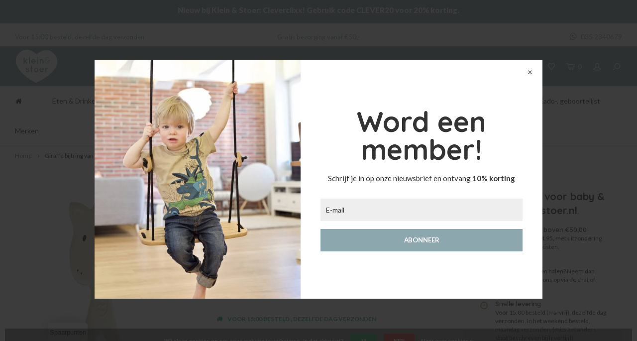

--- FILE ---
content_type: text/html;charset=utf-8
request_url: https://www.kleinenstoer.nl/giraffe-bijtring.html
body_size: 23598
content:
<!DOCTYPE html>
<html lang="nl">
  <head>
    
        
    <!-- Global site tag (gtag.js) - Google Analytics -->
		<script async src="https://www.googletagmanager.com/gtag/js?id=UA-23890544-1"></script> 
    <script>   window.dataLayer = window.dataLayer || [];   function gtag(){dataLayer.push(arguments);}   gtag('js', new Date());     gtag('config', 'UA-23890544-1'); </script>
    
    <meta charset="utf-8"/>
<!-- [START] 'blocks/head.rain' -->
<!--

  (c) 2008-2026 Lightspeed Netherlands B.V.
  http://www.lightspeedhq.com
  Generated: 22-01-2026 @ 23:01:55

-->
<link rel="canonical" href="https://www.kleinenstoer.nl/giraffe-bijtring.html"/>
<link rel="alternate" href="https://www.kleinenstoer.nl/index.rss" type="application/rss+xml" title="Nieuwe producten"/>
<link href="https://cdn.webshopapp.com/assets/cookielaw.css?2025-02-20" rel="stylesheet" type="text/css"/>
<meta name="robots" content="noodp,noydir"/>
<meta name="google-site-verification" content="sMjI3_t0BbL-L-1azBb28bLn59Ym9WqZN-N1sKqhTgw"/>
<meta property="og:url" content="https://www.kleinenstoer.nl/giraffe-bijtring.html?source=facebook"/>
<meta property="og:site_name" content="Klein en Stoer"/>
<meta property="og:title" content="Giraffe bijtring van het merk Tikiri"/>
<meta property="og:description" content="Giraf bijtring van het merk Tikiri, er zitten geen gaatjes in de speeltjes van Tikiri. Spaar ze allemaal! Bestel deze hippe bijtring bij Kleinenstoer.nl."/>
<meta property="og:image" content="https://cdn.webshopapp.com/shops/205286/files/262697084/tikiri-giraffe-bijtring-van-het-merk-tikiri.jpg"/>
<script>
<!-- Google tag (gtag.js) -->
<script async src="https://www.googletagmanager.com/gtag/js?id=G-JYP033J6ZG">
</script>
<script>
    window.dataLayer = window.dataLayer || [];
    function gtag(){dataLayer.push(arguments);}
    gtag('js', new Date());

    gtag('config', 'G-JYP033J6ZG');
</script>
</script>
<!--[if lt IE 9]>
<script src="https://cdn.webshopapp.com/assets/html5shiv.js?2025-02-20"></script>
<![endif]-->
<!-- [END] 'blocks/head.rain' -->
    <title>Giraffe bijtring van het merk Tikiri - Klein en Stoer</title>
    <meta name="description" content="Giraf bijtring van het merk Tikiri, er zitten geen gaatjes in de speeltjes van Tikiri. Spaar ze allemaal! Bestel deze hippe bijtring bij Kleinenstoer.nl." />
    <meta name="facebook-domain-verification" content="v83f4fpmbqh0ocjwh6f608msvf0fh8" />
    <meta name="keywords" content="bad en bijtspeeltje tikiri, bijtringen, bijtring, " />
    <meta http-equiv="X-UA-Compatible" content="IE=edge,chrome=1">
    <meta name="viewport" content="width=device-width, initial-scale=1.0">
    <meta name="apple-mobile-web-app-capable" content="yes">
    <meta name="apple-mobile-web-app-status-bar-style" content="black">
    <meta property="fb:app_id" content="966242223397117"/>
    <meta name="viewport" content="width=device-width, initial-scale=1, maximum-scale=1, user-scalable=0"/>
    <meta name="p:domain_verify" content="aae68d1f6391d7df6a3e7acd77f3fe59"/>

    <link rel="shortcut icon" href="https://cdn.webshopapp.com/shops/205286/themes/144164/v/1568816/assets/favicon.ico?20221107144939" type="image/x-icon" />
    <link href='//fonts.googleapis.com/css?family=Lato:400,300,500,600,700,800,900' rel='stylesheet' type='text/css'>
    <link href='//fonts.googleapis.com/css?family=Quicksand:400,300,500,600,700,800,900' rel='stylesheet' type='text/css'>
        <link rel="stylesheet" href="https://cdn.webshopapp.com/shops/205286/themes/144164/assets/all.css?2025120816531620201016104206" />
    <link rel="stylesheet" href="https://cdn.webshopapp.com/shops/205286/themes/144164/assets/style.css?2025120816531620201016104206" /> 
    <link rel="stylesheet" href="https://cdn.webshopapp.com/shops/205286/themes/144164/assets/settings.css?2025120816531620201016104206" />  
    <link rel="stylesheet" href="https://cdn.webshopapp.com/assets/gui-2-0.css?2025-02-20" />
    <link rel="stylesheet" href="https://cdn.webshopapp.com/assets/gui-responsive-2-0.css?2025-02-20" />   
    <link rel="stylesheet" href="https://cdn.webshopapp.com/shops/205286/themes/144164/assets/custom.css?2025120816531620201016104206" />
    <link rel="stylesheet" href="https://cdn.webshopapp.com/shops/205286/themes/144164/assets/sm-newsletter-popup.css?2025120816531620201016104206" />
    
    <script src="https://cdn.webshopapp.com/assets/jquery-1-9-1.js?2025-02-20"></script>
    <script src="https://cdn.webshopapp.com/assets/jquery-ui-1-10-1.js?2025-02-20"></script>

        <script defer src="https://cdn.webshopapp.com/shops/205286/themes/144164/assets/compromised.js?2025120816531620201016104206"></script>
    <script src="https://cdn.webshopapp.com/assets/gui.js?2025-02-20"></script>
    <script src="https://cdn.webshopapp.com/assets/gui-responsive-2-0.js?2025-02-20"></script>
    <script defer src="https://cdn.webshopapp.com/shops/205286/themes/144164/assets/sm-newsletter-popup.js?2025120816531620201016104206"></script>
    
        
    
    	
    	
    
    <!--[if lt IE 9]>
    <link rel="stylesheet" href="https://cdn.webshopapp.com/shops/205286/themes/144164/assets/style-ie.css?2025120816531620201016104206" />
    <![endif]-->
    

<script>
 !function(f,b,e,v,n,t,s){if(f.fbq)return;n=f.fbq=function(){n.callMethod?
 n.callMethod.apply(n,arguments):n.queue.push(arguments)};if(!f._fbq)f._fbq=n;
 n.push=n;n.loaded=!0;n.version='2.0';n.queue=[];t=b.createElement(e);t.async=!0;
 t.src=v;s=b.getElementsByTagName(e)[0];s.parentNode.insertBefore(t,s)}(window,
 document,'script','https://connect.facebook.net/en_US/fbevents.js');
 fbq('init', '598111083294992');

 fbq('track', 'PageView');

 fbq('track', 'ViewContent', {
 content_type: 'product',
 content_ids: ['89727353'],
 value: '13.95',
 currency: 'EUR'
 });
 

 
 
</script>
<noscript><img height="1" width="1" style="display:none" src="https://www.facebook.com/tr?id=598111083294992&ev=PageView&noscript=1" /></noscript>
 <!-- DO NOT MODIFY -->
<!-- End Facebook Pixel Code -->    
    
     
      
    

  </head>
  <body >
   
     

    	
<!-- Global site tag (gtag.js) - AdWords: 976502999 --> 
<script async src="https://www.googletagmanager.com/gtag/js?id=AW-976502999"></script> <script> window.dataLayer = window.dataLayer || []; function gtag(){dataLayer.push(arguments);} gtag('js', new Date()); gtag('config', 'AW-976502999'); </script>



<!-- Google-code voor remarketingtag -->
<!--------------------------------------------------
Remarketingtags mogen niet worden gekoppeld aan gegevens waarmee iemand persoonlijk kan worden geïdentificeerd of op pagina's worden geplaatst die binnen gevoelige categorieën vallen. Meer informatie en instructies voor het instellen van de tag zijn te vinden op: http://google.com/ads/remarketingsetup
--------------------------------------------------->
<script type="text/javascript">
  var google_tag_params = {
  ecomm_prodid: 89727353,
  ecomm_pagetype: 'product',
  ecomm_totalvalue: 13.00
  };
  </script>
  <script type="text/javascript">
  /* <![CDATA[ */
  var google_conversion_id = 1021515125;
  var google_custom_params = window.google_tag_params;
  var google_remarketing_only = true;
  /* ]]> */
</script>
<script type="text/javascript" src="//www.googleadservices.com/pagead/conversion.js"></script>
<noscript>
  <div style="display:inline;">
  	<img height="1" width="1" style="border-style:none;" alt="" src="//googleads.g.doubleclick.net/pagead/viewthroughconversion/1021515125/?guid=ON&script=0"/>
  </div>
</noscript>

 

         
   <div itemscope itemtype="http://schema.org/BreadcrumbList">
	<div itemprop="itemListElement" itemscope itemtype="http://schema.org/ListItem">
    <a itemprop="item" href="https://www.kleinenstoer.nl/"><span itemprop="name" content="Home"></span></a>
    <meta itemprop="position" content="1" />
  </div>
    	<div itemprop="itemListElement" itemscope itemtype="http://schema.org/ListItem">
      <a itemprop="item" href="https://www.kleinenstoer.nl/giraffe-bijtring.html"><span itemprop="name" content="Giraffe bijtring van het merk Tikiri"></span></a>
      <meta itemprop="position" content="2" />
    </div>
  </div>

<div itemscope itemtype="https://schema.org/Product">
  <meta itemprop="name" content="Tikiri Giraffe bijtring van het merk Tikiri">
  <meta itemprop="brand" content="Tikiri" />  <meta itemprop="description" content="Giraffe bijtring van het merk Tikiri, er zitten geen gaatjes in de speeltjes van Tikiri. Spaar ze allemaal!" />  <meta itemprop="image" content="https://cdn.webshopapp.com/shops/205286/files/262697084/300x250x2/tikiri-giraffe-bijtring-van-het-merk-tikiri.jpg" />  
  <meta itemprop="urlt" content="https://www.kleinenstoer.nl/giraffe-bijtring.html">
  <meta itemprop="gtin13" content="4792247006292" />  <meta itemprop="mpn" content="5065016" />  <meta itemprop="sku" content="4792247006292" />  <meta itemprop="availability" content="Op voorraad"/>  <div itemprop="offers" itemscope itemtype="https://schema.org/Offer">
    <meta itemprop="priceCurrency" content="EUR">
    <meta itemprop="price" content="13.95" />
    <meta itemprop="itemCondition" itemtype="https://schema.org/OfferItemCondition" content="https://schema.org/NewCondition"/>
   	    <meta itemprop="itemAvailability" content="Op voorraad"/>
    <meta itemprop="inventoryLevel" content="1" />
          </div>
</div>
   <div class="cart-overlay cart"></div>

<div class="cart-side cart">
  <div class="cart-inner">
    
    <div class="cart-title-wrap">
      <div class="cart-title">
        <div class="align">
          <div class="title title-font align-middle">Winkelwagen</div>
          <div class="items text-right align-middle"><span class="item-qty">0</span> artikelen</div>
        </div>
      </div>
      <div class="close-cart">
        <div class="align align-100">
          <div class="align-middle">
            <i class="fa fa-close"></i></div>
          </div>
        </div>
    </div>
    
    <div class="cart-body">
      
        
      <div class="no-cart-products">Geen producten gevonden...</div>
      
    </div>
    
        
  </div>
</div>   <div class="cart-overlay wishlist"></div>

<div class="cart-side wishlist">
  <div class="cart-inner">
    
    <div class="cart-title-wrap">
      <div class="cart-title">
        <div class="align">
          <div class="title title-font align-middle">Verlanglijst</div>
          <div class="items text-right align-middle"><span class="item-qty"></span> artikelen</div>
        </div>
      </div>
      <div class="close-cart">
        <div class="align align-100">
          <div class="align-middle">
            <i class="fa fa-close"></i></div>
          </div>
        </div>
    </div>
    
    <div class="cart-body">
      
      <div class="cart-products">
        <table>
          
        </table>
      </div>
      
            <div class="no-cart-products">U moet ingelogd zijn om deze functie te gebruiken....</div>
            
    </div>
    
  </div>
</div>   <div class="mobile-menu-overlay menu"></div>

<div class="mobile-menu cart">
  <div class="mobile-menu-inner">
    
  <div class="logo large align-middle">
    <a href="https://www.kleinenstoer.nl/">
            <img src="//static.webshopapp.com/shops/205286/files/169817705/logo.svg" alt="Klein en Stoer" width="37" height="30">
          </a>
  </div>
  
    <ul class="sub-menu">
              	<li>
        	<a href="#login-popup" data-fancybox><i class="fa fa-user before"></i>Inloggen</a>
        </li>
            </ul>
    
   <ul>
          <li class=""><a class="normal-link" href="https://www.kleinenstoer.nl/eten-drinken/"><i class="fa fa-circle-o before"></i>Eten &amp; Drinken</a><span class="more-cats"><i class="fa fa-angle-right"></i></span>              <ul class="">
                    <li class=""><a class="normal-link" href="https://www.kleinenstoer.nl/eten-drinken/kinderborden/">Kinderborden</a>
            
          </li>
                    <li class=""><a class="normal-link" href="https://www.kleinenstoer.nl/eten-drinken/kinderbestek/">Kinderbestek</a>
            
          </li>
                    <li class=""><a class="normal-link" href="https://www.kleinenstoer.nl/eten-drinken/bekers/">Bekers</a>
            
          </li>
                    <li class=""><a class="normal-link" href="https://www.kleinenstoer.nl/eten-drinken/dienblad/">Dienblad </a>
            
          </li>
                    <li class=""><a class="normal-link" href="https://www.kleinenstoer.nl/eten-drinken/dinerset/">Dinerset</a>
            
          </li>
                    <li class=""><a class="normal-link" href="https://www.kleinenstoer.nl/eten-drinken/drinkfles/">Drinkfles</a>
            
          </li>
                    <li class=""><a class="normal-link" href="https://www.kleinenstoer.nl/eten-drinken/hydrofiele-doeken-en-swaddles/">Hydrofiele doeken en swaddles</a>
            
          </li>
                    <li class=""><a class="normal-link" href="https://www.kleinenstoer.nl/eten-drinken/placemats/">Placemats</a>
            
          </li>
                    <li class=""><a class="normal-link" href="https://www.kleinenstoer.nl/eten-drinken/schaaltjes/">Schaaltjes</a>
            
          </li>
                    <li class=""><a class="normal-link" href="https://www.kleinenstoer.nl/eten-drinken/slabbetjes/">Slabbetjes</a>
            
          </li>
                    <li class=""><a class="normal-link" href="https://www.kleinenstoer.nl/eten-drinken/snack-lunchboxen/">Snack &amp; lunchboxen</a>
            
          </li>
                    <li class=""><a class="normal-link" href="https://www.kleinenstoer.nl/eten-drinken/voeding/">Voeding</a>
            
          </li>
                  </ul>
            </li>
          <li class=""><a class="normal-link" href="https://www.kleinenstoer.nl/accessoires/"><i class="fa fa-circle-o before"></i>Accessoires</a><span class="more-cats"><i class="fa fa-angle-right"></i></span>              <ul class="">
                    <li class=""><a class="normal-link" href="https://www.kleinenstoer.nl/accessoires/dierenkoppen/">Dierenkoppen</a>
            
          </li>
                    <li class=""><a class="normal-link" href="https://www.kleinenstoer.nl/accessoires/knoeimatten/">Knoeimatten</a>
            
          </li>
                    <li class=""><a class="normal-link" href="https://www.kleinenstoer.nl/accessoires/muziekdoosje/">Muziekdoosje</a>
            
          </li>
                    <li class=""><a class="normal-link" href="https://www.kleinenstoer.nl/accessoires/nachtlampjes/">Nachtlampjes</a>
            
          </li>
                    <li class=""><a class="normal-link" href="https://www.kleinenstoer.nl/accessoires/paraplu/">Paraplu</a>
            
          </li>
                    <li class=""><a class="normal-link" href="https://www.kleinenstoer.nl/accessoires/petjes-zonnehoedjes/">Petjes &amp; zonnehoedjes</a>
            
          </li>
                    <li class=""><a class="normal-link" href="https://www.kleinenstoer.nl/accessoires/pins-en-broches/">Pins en broches</a>
            
          </li>
                    <li class=""><a class="normal-link" href="https://www.kleinenstoer.nl/accessoires/posters/">Posters</a>
            
          </li>
                    <li class=""><a class="normal-link" href="https://www.kleinenstoer.nl/accessoires/rammelaar/">Rammelaar</a>
            
          </li>
                    <li class=""><a class="normal-link" href="https://www.kleinenstoer.nl/accessoires/rugzakken/">Rugzakken</a>
            
          </li>
                    <li class=""><a class="normal-link" href="https://www.kleinenstoer.nl/accessoires/schoolplaten/">Schoolplaten</a>
            
          </li>
                    <li class=""><a class="normal-link" href="https://www.kleinenstoer.nl/accessoires/sieraden/">Sieraden</a><span class="more-cats"><i class="fa fa-angle-right"></i></span>
                          <ul class="">
                                <li class=""><a class="normal-link" href="https://www.kleinenstoer.nl/accessoires/sieraden/mama-armbandjes/">Mama Armbandjes</a></li>
                              </ul>
            
          </li>
                    <li class=""><a class="normal-link" href="https://www.kleinenstoer.nl/accessoires/spaarpotten/">Spaarpotten</a>
            
          </li>
                    <li class=""><a class="normal-link" href="https://www.kleinenstoer.nl/accessoires/speendoeken/">Speendoeken </a>
            
          </li>
                    <li class=""><a class="normal-link" href="https://www.kleinenstoer.nl/accessoires/speenkoorden/">Speenkoorden</a>
            
          </li>
                    <li class=""><a class="normal-link" href="https://www.kleinenstoer.nl/accessoires/speentjes/">Speentjes</a>
            
          </li>
                    <li class=""><a class="normal-link" href="https://www.kleinenstoer.nl/accessoires/verzorgingsproducten/">Verzorgingsproducten</a>
            
          </li>
                    <li class=""><a class="normal-link" href="https://www.kleinenstoer.nl/accessoires/verschoningsmand-kussen/">Verschoningsmand / kussen</a>
            
          </li>
                    <li class=""><a class="normal-link" href="https://www.kleinenstoer.nl/accessoires/wagenspanner-boxspiraal/">Wagenspanner/Boxspiraal</a>
            
          </li>
                    <li class=""><a class="normal-link" href="https://www.kleinenstoer.nl/accessoires/zitzakken/">Zitzakken</a>
            
          </li>
                    <li class=""><a class="normal-link" href="https://www.kleinenstoer.nl/accessoires/zonnebrillen/">Zonnebrillen</a>
            
          </li>
                  </ul>
            </li>
          <li class=""><a class="normal-link" href="https://www.kleinenstoer.nl/speelgoed/"><i class="fa fa-circle-o before"></i>Speelgoed</a><span class="more-cats"><i class="fa fa-angle-right"></i></span>              <ul class="">
                    <li class=""><a class="normal-link" href="https://www.kleinenstoer.nl/speelgoed/activity-gym/">Activity Gym</a>
            
          </li>
                    <li class=""><a class="normal-link" href="https://www.kleinenstoer.nl/speelgoed/auto-garage-voertuigen/">Auto, garage &amp; voertuigen</a>
            
          </li>
                    <li class=""><a class="normal-link" href="https://www.kleinenstoer.nl/speelgoed/bad-bijtspeeltjes/">Bad &amp; bijtspeeltjes</a>
            
          </li>
                    <li class=""><a class="normal-link" href="https://www.kleinenstoer.nl/speelgoed/constructie-speelgoed/">Constructie speelgoed</a>
            
          </li>
                    <li class=""><a class="normal-link" href="https://www.kleinenstoer.nl/speelgoed/glijbanen-schommels-turnringen/">Glijbanen, schommels &amp; turnringen</a>
            
          </li>
                    <li class=""><a class="normal-link" href="https://www.kleinenstoer.nl/speelgoed/hippie-tipi-tent/">Hippie Tipi Tent</a>
            
          </li>
                    <li class=""><a class="normal-link" href="https://www.kleinenstoer.nl/speelgoed/houten-speelgoed/">Houten speelgoed</a>
            
          </li>
                    <li class=""><a class="normal-link" href="https://www.kleinenstoer.nl/speelgoed/kinderfietsen-stepjes/">Kinderfietsen &amp; stepjes</a>
            
          </li>
                    <li class=""><a class="normal-link" href="https://www.kleinenstoer.nl/speelgoed/kinderkeuken-en-winkeltjes/">Kinderkeuken en winkeltjes</a>
            
          </li>
                    <li class=""><a class="normal-link" href="https://www.kleinenstoer.nl/speelgoed/kleurpotloden-stiften-en-verf/">Kleurpotloden, stiften en verf</a>
            
          </li>
                    <li class=""><a class="normal-link" href="https://www.kleinenstoer.nl/speelgoed/knuffels/">Knuffels </a>
            
          </li>
                    <li class=""><a class="normal-link" href="https://www.kleinenstoer.nl/speelgoed/muziekinstrumenten/">Muziekinstrumenten</a>
            
          </li>
                    <li class=""><a class="normal-link" href="https://www.kleinenstoer.nl/speelgoed/puzzels-magneetsets-stapelblokken/">Puzzels, magneetsets &amp; stapelblokken</a>
            
          </li>
                    <li class=""><a class="normal-link" href="https://www.kleinenstoer.nl/speelgoed/poppen-poppenbedjes/">Poppen &amp; Poppenbedjes</a>
            
          </li>
                    <li class=""><a class="normal-link" href="https://www.kleinenstoer.nl/speelgoed/poppenhuizen-en-meubeltjes/">Poppenhuizen en meubeltjes</a>
            
          </li>
                    <li class=""><a class="normal-link" href="https://www.kleinenstoer.nl/speelgoed/rollenspel/">Rollenspel</a>
            
          </li>
                    <li class=""><a class="normal-link" href="https://www.kleinenstoer.nl/speelgoed/speelgoedkoffertjes/">Speelgoedkoffertjes</a>
            
          </li>
                    <li class=""><a class="normal-link" href="https://www.kleinenstoer.nl/speelgoed/spelletjes/">Spelletjes</a>
            
          </li>
                    <li class=""><a class="normal-link" href="https://www.kleinenstoer.nl/speelgoed/schommelpaard-en-wipwap/">Schommelpaard en wipwap</a>
            
          </li>
                    <li class=""><a class="normal-link" href="https://www.kleinenstoer.nl/speelgoed/trekspeelgoed/">Trekspeelgoed</a>
            
          </li>
                    <li class=""><a class="normal-link" href="https://www.kleinenstoer.nl/speelgoed/stokpaarden/">Stokpaarden</a>
            
          </li>
                    <li class=""><a class="normal-link" href="https://www.kleinenstoer.nl/speelgoed/werkbanken-gereedschap/">Werkbanken &amp; gereedschap</a>
            
          </li>
                    <li class=""><a class="normal-link" href="https://www.kleinenstoer.nl/speelgoed/klei-magnetic-zand-confetti-en-rijst/">Klei, magnetic zand, confetti en rijst</a>
            
          </li>
                  </ul>
            </li>
          <li class=""><a class="normal-link" href="https://www.kleinenstoer.nl/kinderkamer/"><i class="fa fa-circle-o before"></i>Kinderkamer</a><span class="more-cats"><i class="fa fa-angle-right"></i></span>              <ul class="">
                    <li class=""><a class="normal-link" href="https://www.kleinenstoer.nl/kinderkamer/behang/">Behang</a><span class="more-cats"><i class="fa fa-angle-right"></i></span>
                          <ul class="">
                                <li class=""><a class="normal-link" href="https://www.kleinenstoer.nl/kinderkamer/behang/behangcirkels/">Behangcirkels</a></li>
                                <li class=""><a class="normal-link" href="https://www.kleinenstoer.nl/kinderkamer/behang/behang/">Behang</a></li>
                              </ul>
            
          </li>
                    <li class=""><a class="normal-link" href="https://www.kleinenstoer.nl/kinderkamer/kinderbedden/">Kinderbedden</a><span class="more-cats"><i class="fa fa-angle-right"></i></span>
                          <ul class="">
                                <li class=""><a class="normal-link" href="https://www.kleinenstoer.nl/kinderkamer/kinderbedden/wieg-ledikant/">Wieg / Ledikant</a></li>
                                <li class=""><a class="normal-link" href="https://www.kleinenstoer.nl/kinderkamer/kinderbedden/bed-dallas/">Bed Dallas</a></li>
                                <li class=""><a class="normal-link" href="https://www.kleinenstoer.nl/kinderkamer/kinderbedden/star-boomhut/">Star boomhut</a></li>
                                <li class=""><a class="normal-link" href="https://www.kleinenstoer.nl/kinderkamer/kinderbedden/tof-peuterbed/">Tof peuterbed</a></li>
                              </ul>
            
          </li>
                    <li class=""><a class="normal-link" href="https://www.kleinenstoer.nl/kinderkamer/beddengoed/">Beddengoed</a><span class="more-cats"><i class="fa fa-angle-right"></i></span>
                          <ul class="">
                                <li class=""><a class="normal-link" href="https://www.kleinenstoer.nl/kinderkamer/beddengoed/dekbedovertrekken-peuter-1persoons/">Dekbedovertrekken Peuter &amp; 1persoons </a></li>
                                <li class=""><a class="normal-link" href="https://www.kleinenstoer.nl/kinderkamer/beddengoed/dekbedovertrekken-dekens-ledikant/">Dekbedovertrekken &amp; dekens Ledikant</a></li>
                                <li class=""><a class="normal-link" href="https://www.kleinenstoer.nl/kinderkamer/beddengoed/dekens-lakens-voor-een-wiegje/">Dekens &amp; lakens voor een wiegje</a></li>
                                <li class=""><a class="normal-link" href="https://www.kleinenstoer.nl/kinderkamer/beddengoed/kinderhoeslakens/">Kinderhoeslakens</a></li>
                                <li class=""><a class="normal-link" href="https://www.kleinenstoer.nl/kinderkamer/beddengoed/badcape/">Badcape</a></li>
                                <li class=""><a class="normal-link" href="https://www.kleinenstoer.nl/kinderkamer/beddengoed/aankleedkussenhoes/">Aankleedkussenhoes</a></li>
                                <li class=""><a class="normal-link" href="https://www.kleinenstoer.nl/kinderkamer/beddengoed/kinder-kussensloop/">Kinder Kussensloop</a></li>
                              </ul>
            
          </li>
                    <li class=""><a class="normal-link" href="https://www.kleinenstoer.nl/kinderkamer/commode/">Commode</a>
            
          </li>
                    <li class=""><a class="normal-link" href="https://www.kleinenstoer.nl/kinderkamer/complete-thema-kamers/">Complete  thema kamers</a><span class="more-cats"><i class="fa fa-angle-right"></i></span>
                          <ul class="">
                                <li class=""><a class="normal-link" href="https://www.kleinenstoer.nl/kinderkamer/complete-thema-kamers/retro-rio/">Retro Rio</a></li>
                                <li class=""><a class="normal-link" href="https://www.kleinenstoer.nl/kinderkamer/complete-thema-kamers/babykamer-leuk/">Babykamer Leuk</a></li>
                                <li class=""><a class="normal-link" href="https://www.kleinenstoer.nl/kinderkamer/complete-thema-kamers/jungle-thema/">Jungle thema</a></li>
                                <li class=""><a class="normal-link" href="https://www.kleinenstoer.nl/kinderkamer/complete-thema-kamers/flamingo-thema/">Flamingo thema</a></li>
                                <li class=""><a class="normal-link" href="https://www.kleinenstoer.nl/kinderkamer/complete-thema-kamers/ruimtevaart-thema/">Ruimtevaart thema</a></li>
                                <li class=""><a class="normal-link" href="https://www.kleinenstoer.nl/kinderkamer/complete-thema-kamers/zee-thema/">Zee thema</a></li>
                              </ul>
            
          </li>
                    <li class=""><a class="normal-link" href="https://www.kleinenstoer.nl/kinderkamer/hemeltjes/">Hemeltjes</a>
            
          </li>
                    <li class=""><a class="normal-link" href="https://www.kleinenstoer.nl/kinderkamer/kinderkapstok/">Kinderkapstok</a>
            
          </li>
                    <li class=""><a class="normal-link" href="https://www.kleinenstoer.nl/kinderkamer/kledingkast/">Kledingkast</a>
            
          </li>
                    <li class=""><a class="normal-link" href="https://www.kleinenstoer.nl/kinderkamer/kussens/">Kussens</a>
            
          </li>
                    <li class=""><a class="normal-link" href="https://www.kleinenstoer.nl/kinderkamer/lampen/">Lampen</a>
            
          </li>
                    <li class=""><a class="normal-link" href="https://www.kleinenstoer.nl/kinderkamer/muurstickers/">Muurstickers</a>
            
          </li>
                    <li class=""><a class="normal-link" href="https://www.kleinenstoer.nl/kinderkamer/opbergers/">Opbergers</a>
            
          </li>
                    <li class=""><a class="normal-link" href="https://www.kleinenstoer.nl/kinderkamer/stoelen-en-banken/">Stoelen en banken</a>
            
          </li>
                    <li class=""><a class="normal-link" href="https://www.kleinenstoer.nl/kinderkamer/speelhuisjes/">Speelhuisjes</a>
            
          </li>
                    <li class=""><a class="normal-link" href="https://www.kleinenstoer.nl/kinderkamer/speelmatrassen/">Speelmatrassen</a>
            
          </li>
                    <li class=""><a class="normal-link" href="https://www.kleinenstoer.nl/kinderkamer/spiegels/">Spiegels</a>
            
          </li>
                    <li class=""><a class="normal-link" href="https://www.kleinenstoer.nl/kinderkamer/tafels-bureau/">Tafels / bureau</a>
            
          </li>
                    <li class=""><a class="normal-link" href="https://www.kleinenstoer.nl/kinderkamer/vilten-decoratie/">Vilten decoratie</a>
            
          </li>
                    <li class=""><a class="normal-link" href="https://www.kleinenstoer.nl/kinderkamer/vlaggetjes-dreamcatcher-slingers/">Vlaggetjes, dreamcatcher &amp; slingers</a>
            
          </li>
                    <li class=""><a class="normal-link" href="https://www.kleinenstoer.nl/kinderkamer/kindervloerkleed/">Kindervloerkleed</a>
            
          </li>
                    <li class=""><a class="normal-link" href="https://www.kleinenstoer.nl/kinderkamer/wanddecoratie/">Wanddecoratie</a>
            
          </li>
                  </ul>
            </li>
          <li class=""><a class="normal-link" href="https://www.kleinenstoer.nl/tassen/"><i class="fa fa-circle-o before"></i>Tassen</a><span class="more-cats"><i class="fa fa-angle-right"></i></span>              <ul class="">
                    <li class=""><a class="normal-link" href="https://www.kleinenstoer.nl/tassen/rugzakken/">Rugzakken</a>
            
          </li>
                    <li class=""><a class="normal-link" href="https://www.kleinenstoer.nl/tassen/gymtasjes/">Gymtasjes</a>
            
          </li>
                    <li class=""><a class="normal-link" href="https://www.kleinenstoer.nl/tassen/luiertas/">Luiertas</a>
            
          </li>
                    <li class=""><a class="normal-link" href="https://www.kleinenstoer.nl/tassen/etui/">Etui</a>
            
          </li>
                  </ul>
            </li>
          <li class=""><a class="normal-link" href="https://www.kleinenstoer.nl/cadeaubonnen-giftsets/"><i class="fa fa-circle-o before"></i>Cadeaubonnen &amp; giftsets</a><span class="more-cats"><i class="fa fa-angle-right"></i></span>              <ul class="">
                    <li class=""><a class="normal-link" href="https://www.kleinenstoer.nl/cadeaubonnen-giftsets/kadobon/">Kadobon</a>
            
          </li>
                    <li class=""><a class="normal-link" href="https://www.kleinenstoer.nl/cadeaubonnen-giftsets/giftsets/">Giftsets</a>
            
          </li>
                  </ul>
            </li>
          <li class=""><a class="normal-link" href="https://www.kleinenstoer.nl/sale/"><i class="fa fa-circle-o before"></i>Sale!</a>            </li>
          <li class=""><a class="normal-link" href="https://www.kleinenstoer.nl/kado-geboortelijst/"><i class="fa fa-circle-o before"></i>Kado-, geboortelijst</a><span class="more-cats"><i class="fa fa-angle-right"></i></span>              <ul class="">
                    <li class=""><a class="normal-link" href="https://www.kleinenstoer.nl/kado-geboortelijst/mijn-kadolijst/">Mijn kadolijst</a>
            
          </li>
                    <li class=""><a class="normal-link" href="https://www.kleinenstoer.nl/kado-geboortelijst/zoek-kadolijst/">Zoek kadolijst</a>
            
          </li>
                  </ul>
            </li>
          <li class=""><a class="normal-link" href="https://www.kleinenstoer.nl/merken/"><i class="fa fa-circle-o before"></i>Merken</a><span class="more-cats"><i class="fa fa-angle-right"></i></span>              <ul class="">
                    <li class=""><a class="normal-link" href="https://www.kleinenstoer.nl/merken/atelier-pierre/">Atelier Pierre</a>
            
          </li>
                    <li class=""><a class="normal-link" href="https://www.kleinenstoer.nl/merken/ay-kasa/">Ay-kasa</a>
            
          </li>
                    <li class=""><a class="normal-link" href="https://www.kleinenstoer.nl/merken/banwood/">Banwood</a>
            
          </li>
                    <li class=""><a class="normal-link" href="https://www.kleinenstoer.nl/merken/bibs/">Bibs</a>
            
          </li>
                    <li class=""><a class="normal-link" href="https://www.kleinenstoer.nl/merken/blafre/">Blafre</a>
            
          </li>
                    <li class=""><a class="normal-link" href="https://www.kleinenstoer.nl/merken/bloomingville/">Bloomingville</a>
            
          </li>
                    <li class=""><a class="normal-link" href="https://www.kleinenstoer.nl/merken/bonikka/">Bonikka</a>
            
          </li>
                    <li class=""><a class="normal-link" href="https://www.kleinenstoer.nl/merken/byastrup/">ByAstrup</a>
            
          </li>
                    <li class=""><a class="normal-link" href="https://www.kleinenstoer.nl/merken/by-klip-klap/">by Klip Klap</a><span class="more-cats"><i class="fa fa-angle-right"></i></span>
                          <ul class="">
                                <li class=""><a class="normal-link" href="https://www.kleinenstoer.nl/merken/by-klip-klap/by-klip-klap-sofa/">by Klip Klap Sofa</a></li>
                                <li class=""><a class="normal-link" href="https://www.kleinenstoer.nl/merken/by-klip-klap/by-klip-klap-fold-sofa/">by Klip Klap Fold Sofa</a></li>
                                <li class=""><a class="normal-link" href="https://www.kleinenstoer.nl/merken/by-klip-klap/by-klip-klap-stoel/">by Klip Klap stoel</a></li>
                                <li class=""><a class="normal-link" href="https://www.kleinenstoer.nl/merken/by-klip-klap/by-klip-klap-4-fold/">by Klip Klap 4 fold</a></li>
                                <li class=""><a class="normal-link" href="https://www.kleinenstoer.nl/merken/by-klip-klap/by-klip-klap-3-fold-single/">by Klip Klap 3 fold single</a></li>
                                <li class=""><a class="normal-link" href="https://www.kleinenstoer.nl/merken/by-klip-klap/by-klip-klap-3-fold-9158991/">by Klip Klap 3 fold</a></li>
                                <li class=""><a class="normal-link" href="https://www.kleinenstoer.nl/merken/by-klip-klap/build-and-bounce/">Build and Bounce</a></li>
                              </ul>
            
          </li>
                    <li class=""><a class="normal-link" href="https://www.kleinenstoer.nl/merken/candylab/">Candylab</a>
            
          </li>
                    <li class=""><a class="normal-link" href="https://www.kleinenstoer.nl/merken/chispum/">Chispum</a>
            
          </li>
                    <li class=""><a class="normal-link" href="https://www.kleinenstoer.nl/merken/connetix/">Connetix</a>
            
          </li>
                    <li class=""><a class="normal-link" href="https://www.kleinenstoer.nl/merken/creative-lab-amsterdam/">Creative Lab Amsterdam</a>
            
          </li>
                    <li class=""><a class="normal-link" href="https://www.kleinenstoer.nl/merken/dhink/">Dhink</a>
            
          </li>
                    <li class=""><a class="normal-link" href="https://www.kleinenstoer.nl/merken/done-by-deer/">Done by Deer</a>
            
          </li>
                    <li class=""><a class="normal-link" href="https://www.kleinenstoer.nl/merken/eef-lillemor/">Eef Lillemor</a>
            
          </li>
                    <li class=""><a class="normal-link" href="https://www.kleinenstoer.nl/merken/esnaf/">Esnaf</a>
            
          </li>
                    <li class=""><a class="normal-link" href="https://www.kleinenstoer.nl/merken/fabelab/">Fabelab</a>
            
          </li>
                    <li class=""><a class="normal-link" href="https://www.kleinenstoer.nl/merken/feestbeest/">Feestbeest</a>
            
          </li>
                    <li class=""><a class="normal-link" href="https://www.kleinenstoer.nl/merken/in2wood/">In2Wood</a>
            
          </li>
                    <li class=""><a class="normal-link" href="https://www.kleinenstoer.nl/merken/janod/">Janod</a>
            
          </li>
                    <li class=""><a class="normal-link" href="https://www.kleinenstoer.nl/merken/jellycat/">JellyCat</a>
            
          </li>
                    <li class=""><a class="normal-link" href="https://www.kleinenstoer.nl/merken/jupiduu/">Jupiduu</a>
            
          </li>
                    <li class=""><a class="normal-link" href="https://www.kleinenstoer.nl/merken/kek-amsterdam/">Kek Amsterdam</a>
            
          </li>
                    <li class=""><a class="normal-link" href="https://www.kleinenstoer.nl/merken/kg-design/">KG Design</a>
            
          </li>
                    <li class=""><a class="normal-link" href="https://www.kleinenstoer.nl/merken/kids-concept/">Kids Concept</a>
            
          </li>
                    <li class=""><a class="normal-link" href="https://www.kleinenstoer.nl/merken/kidsdepot/">Kidsdepot</a>
            
          </li>
                    <li class=""><a class="normal-link" href="https://www.kleinenstoer.nl/merken/klein-stoer/">Klein &amp; Stoer</a>
            
          </li>
                    <li class=""><a class="normal-link" href="https://www.kleinenstoer.nl/merken/lillagunga/">Lillagunga</a><span class="more-cats"><i class="fa fa-angle-right"></i></span>
                          <ul class="">
                                <li class=""><a class="normal-link" href="https://www.kleinenstoer.nl/merken/lillagunga/witte-houten-turnringen/">Witte houten turnringen </a></li>
                                <li class=""><a class="normal-link" href="https://www.kleinenstoer.nl/merken/lillagunga/houten-turnringen/">Houten turnringen</a></li>
                                <li class=""><a class="normal-link" href="https://www.kleinenstoer.nl/merken/lillagunga/houten-schommel/">Houten schommel</a></li>
                                <li class=""><a class="normal-link" href="https://www.kleinenstoer.nl/merken/lillagunga/witte-houten-trapeze/">Witte houten trapeze</a></li>
                                <li class=""><a class="normal-link" href="https://www.kleinenstoer.nl/merken/lillagunga/houten-trapeze/">Houten trapeze</a></li>
                              </ul>
            
          </li>
                    <li class=""><a class="normal-link" href="https://www.kleinenstoer.nl/merken/lilipinso/">Lilipinso</a><span class="more-cats"><i class="fa fa-angle-right"></i></span>
                          <ul class="">
                                <li class=""><a class="normal-link" href="https://www.kleinenstoer.nl/merken/lilipinso/dinosaurus-thema/">Dinosaurus thema</a></li>
                                <li class=""><a class="normal-link" href="https://www.kleinenstoer.nl/merken/lilipinso/wonderland-thema/">Wonderland thema</a></li>
                                <li class=""><a class="normal-link" href="https://www.kleinenstoer.nl/merken/lilipinso/bunny-thema/">Bunny Thema</a></li>
                                <li class=""><a class="normal-link" href="https://www.kleinenstoer.nl/merken/lilipinso/kamille-thema/">Kamille thema</a></li>
                                <li class=""><a class="normal-link" href="https://www.kleinenstoer.nl/merken/lilipinso/flamingo-thema/">Flamingo Thema</a></li>
                                <li class=""><a class="normal-link" href="https://www.kleinenstoer.nl/merken/lilipinso/enchanted-thema/">Enchanted Thema</a></li>
                                <li class=""><a class="normal-link" href="https://www.kleinenstoer.nl/merken/lilipinso/greenery-thema/">Greenery thema</a></li>
                                <li class=""><a class="normal-link" href="https://www.kleinenstoer.nl/merken/lilipinso/origami-play-thema/">Origami Play Thema</a></li>
                                <li class=""><a class="normal-link" href="https://www.kleinenstoer.nl/merken/lilipinso/serengeti/">Serengeti</a></li>
                                <li class=""><a class="normal-link" href="https://www.kleinenstoer.nl/merken/lilipinso/utan-thema/">Utan thema</a></li>
                                <li class=""><a class="normal-link" href="https://www.kleinenstoer.nl/merken/lilipinso/vloerkleden/">Vloerkleden </a></li>
                                <li class=""><a class="normal-link" href="https://www.kleinenstoer.nl/merken/lilipinso/behang/">Behang</a></li>
                              </ul>
            
          </li>
                    <li class=""><a class="normal-link" href="https://www.kleinenstoer.nl/merken/linea-mamma-baby/">Linea Mamma Baby</a>
            
          </li>
                    <li class=""><a class="normal-link" href="https://www.kleinenstoer.nl/merken/little-dreamers/">Little Dreamers</a>
            
          </li>
                    <li class=""><a class="normal-link" href="https://www.kleinenstoer.nl/merken/little-and-pure/">Little and Pure</a>
            
          </li>
                    <li class=""><a class="normal-link" href="https://www.kleinenstoer.nl/merken/magna-tiles/">Magna-Tiles</a>
            
          </li>
                    <li class=""><a class="normal-link" href="https://www.kleinenstoer.nl/merken/mamamemo/">Mamamemo</a>
            
          </li>
                    <li class=""><a class="normal-link" href="https://www.kleinenstoer.nl/merken/mathy-by-bols/">Mathy By Bols</a><span class="more-cats"><i class="fa fa-angle-right"></i></span>
                          <ul class="">
                                <li class=""><a class="normal-link" href="https://www.kleinenstoer.nl/merken/mathy-by-bols/star-boomhut/">Star boomhut</a></li>
                              </ul>
            
          </li>
                    <li class=""><a class="normal-link" href="https://www.kleinenstoer.nl/merken/mushie/">Mushie</a>
            
          </li>
                    <li class=""><a class="normal-link" href="https://www.kleinenstoer.nl/merken/oli-carol/">Oli &amp; Carol</a>
            
          </li>
                    <li class=""><a class="normal-link" href="https://www.kleinenstoer.nl/merken/ooly/">Ooly</a>
            
          </li>
                    <li class=""><a class="normal-link" href="https://www.kleinenstoer.nl/merken/oyoy/">OYOY</a>
            
          </li>
                    <li class=""><a class="normal-link" href="https://www.kleinenstoer.nl/merken/olli-ella/">Olli Ella</a>
            
          </li>
                    <li class=""><a class="normal-link" href="https://www.kleinenstoer.nl/merken/paolo-reina-minikane/">Paolo Reina &amp; Minikane</a>
            
          </li>
                    <li class=""><a class="normal-link" href="https://www.kleinenstoer.nl/merken/petit-monkey/">Petit Monkey</a>
            
          </li>
                    <li class=""><a class="normal-link" href="https://www.kleinenstoer.nl/merken/picca-loulou/">Picca Loulou</a>
            
          </li>
                    <li class=""><a class="normal-link" href="https://www.kleinenstoer.nl/merken/plantoys/">PlanToys</a>
            
          </li>
                    <li class=""><a class="normal-link" href="https://www.kleinenstoer.nl/merken/play-at-slaep/">Play at Slaep</a>
            
          </li>
                    <li class=""><a class="normal-link" href="https://www.kleinenstoer.nl/merken/quut/">Quut</a>
            
          </li>
                    <li class=""><a class="normal-link" href="https://www.kleinenstoer.nl/merken/roommate/">Roommate</a>
            
          </li>
                    <li class=""><a class="normal-link" href="https://www.kleinenstoer.nl/merken/sticky-lemon/">Sticky lemon</a>
            
          </li>
                    <li class=""><a class="normal-link" href="https://www.kleinenstoer.nl/merken/stickstay/">Stickstay</a>
            
          </li>
                    <li class=""><a class="normal-link" href="https://www.kleinenstoer.nl/merken/studio-ditte/">Studio ditte</a>
            
          </li>
                    <li class=""><a class="normal-link" href="https://www.kleinenstoer.nl/merken/studioloco/">StudioLoco</a>
            
          </li>
                    <li class=""><a class="normal-link" href="https://www.kleinenstoer.nl/merken/studio-noos/">Studio Noos</a>
            
          </li>
                    <li class=""><a class="normal-link" href="https://www.kleinenstoer.nl/merken/swedish-linens/">Swedish Linens</a>
            
          </li>
                    <li class=""><a class="normal-link" href="https://www.kleinenstoer.nl/merken/tapis-petit/">Tapis Petit</a>
            
          </li>
                    <li class=""><a class="normal-link" href="https://www.kleinenstoer.nl/merken/tikiri/">Tikiri</a>
            
          </li>
                    <li class=""><a class="normal-link" href="https://www.kleinenstoer.nl/merken/trixie-baby/">Trixie baby</a>
            
          </li>
                    <li class=""><a class="normal-link" href="https://www.kleinenstoer.nl/merken/ukkepuk/">Ukkepuk</a>
            
          </li>
                    <li class=""><a class="normal-link" href="https://www.kleinenstoer.nl/merken/way-to-play/">Way to play</a>
            
          </li>
                    <li class=""><a class="normal-link" href="https://www.kleinenstoer.nl/merken/we-might-be-tiny/">We Might Be Tiny</a>
            
          </li>
                    <li class=""><a class="normal-link" href="https://www.kleinenstoer.nl/merken/wild-soft/">Wild &amp; Soft</a>
            
          </li>
                    <li class=""><a class="normal-link" href="https://www.kleinenstoer.nl/merken/witlof-for-kids/">Witlof for Kids</a>
            
          </li>
                    <li class=""><a class="normal-link" href="https://www.kleinenstoer.nl/merken/wigiwama/">Wigiwama</a>
            
          </li>
                    <li class=""><a class="normal-link" href="https://www.kleinenstoer.nl/merken/grennn/">Grennn</a>
            
          </li>
                    <li class=""><a class="normal-link" href="https://www.kleinenstoer.nl/merken/just-blocks/">Just Blocks</a>
            
          </li>
                    <li class=""><a class="normal-link" href="https://www.kleinenstoer.nl/merken/maison-cocon/">Maison Cocon</a>
            
          </li>
                    <li class=""><a class="normal-link" href="https://www.kleinenstoer.nl/merken/abel-blocks/">Abel Blocks</a>
            
          </li>
                    <li class=""><a class="normal-link" href="https://www.kleinenstoer.nl/merken/cuboro/">Cuboro</a>
            
          </li>
                    <li class=""><a class="normal-link" href="https://www.kleinenstoer.nl/merken/vipack/">VIPack</a>
            
          </li>
                    <li class=""><a class="normal-link" href="https://www.kleinenstoer.nl/merken/easybaby/">Easybaby</a>
            
          </li>
                    <li class=""><a class="normal-link" href="https://www.kleinenstoer.nl/merken/cleverclixx/">Cleverclixx</a>
            
          </li>
                  </ul>
            </li>
                </ul>
    
    <ul class="sub-menu">
                              <li>
      	        <a href="#login-popup" data-fancybox>
                  <i class="fa fa-heart-o before"></i> Verlanglijst
        </a>
      </li>
          </ul>
    
    
    	
  </div>
</div>       
	<a class="open-newsletter hidden" href="#sm-newsletter-popup" data-fancybox="newsletter">open</a>
	<div id="sm-newsletter-popup" class="sm-newsletter" data-user-email="" data-show="5" data-hide="">
		<button class="sm-close-button" onclick="$.fancybox.close()">×</button>
		<div class="align sm-newsletter_inner-wrap">
		
							<div class="image align-middle"></div>
						<div class="text align-middle">
				<div class="title-wrap">
					<div class="title title-font">Word een member!</div>
					<div class="subtitle">Schrijf je in op onze nieuwsbrief en ontvang <b>10% korting</b></div>
				</div>
				<form id="formNewsletterPop" action="https://www.kleinenstoer.nl/account/newsletter/" method="post"><input type="hidden" name="key" value="91301f33c7fdf363a356612ab6807ba9"/><input type="text" name="email" value="" placeholder="E-mail"/><a class="btn sm-submit-newsletter" href="javascript:;" title="Abonneer">Abonneer</a></form>                
                    <div class="sm-success-container display-none">
                        <div class="sm-circle-border"></div>
                        <div class="sm-circle">
                            <div class="sm-success"></div>
                        </div>
                    </div>


                    <span 
					id="sm-newsletter_message" 
					class="sm-newsletter_message" 
					data-already-subscribed="Dit e-mailadres is al ingeschreven voor onze nieuwsbrief." 
					data-error-mail="Het ingevulde e-mailadres is onjuist." 
					data-success="Bedankt voor je aanmelding. Je ontvangt de kortingscode in je mailbox." 
					data-code-option=show-all
					data-user-login=user-not-logged-in
					>
					</span>

                    <div id="sm-discount-code" class="display-none">
                    </div>
                </div>
            </div>
		</div>
<div id="login-popup">
  
<div class="login-content row">
<div class="col">
  <div class="title-wrap">
    <div class="title title-font">Bestaande klant</div>
      </div>
	<form class="formLogin" id="formLogin" action="https://www.kleinenstoer.nl/account/loginPost/" method="post">
    <input type="hidden" name="key" value="91301f33c7fdf363a356612ab6807ba9" />
    <input type="hidden" name="type" value="login" />
    <input type="submit" hidden />
    <input type="text" name="email" id="formLoginEmail" value="" placeholder="E-mailadres" />
    <input type="password" name="password" id="formLoginPassword" value="" placeholder="Wachtwoord"/>
    
    <div class="buttons">
        <a class="btn" href="#" onclick="$(this).closest('form').submit(); return false;" title="Inloggen">Inloggen</a>
         <a class="forgot-pw" href="https://www.kleinenstoer.nl/account/password/">Wachtwoord vergeten?</a>
    </div>
  </form>
  </div>
  
<div class="col last">
  <div class="title-wrap">
    <div class="title title-font">Nieuwe klant</div>
    
    <div class="subtitle">
    	<p>Door een account aan te maken kun je sneller en makkelijker bestellen. Daarnaast kan je je eerdere en huidige bestellingen eenvoudig bekijken.</p>
      <p>Maak een kado-geboortelijst aan om je familie, vrienden en collega’s te laten weten wat je graag zou willen hebben.  Superhandig want een geboortelijst voorkomt dubbele kadootjes of dat je kadootjes krijgt die helemaal je smaak niet zijn! Deel de inlogcode van je geboortelijst met familie, vrienden of collega’s zodat zij heel makkelijk kunnen zien wat je graag zou willen hebben. </p>
    </div>
    
        <div class="buttons">
      <a class="btn" href="https://www.kleinenstoer.nl/account/register/" title="Account aanmaken">Account aanmaken</a>
  </div>
  </div>
</div>
</div>  
</div>

<header id="header" class="menu-under-header">
  
    <div class="topbar body-wrap">
<div style="background-color: #8DA8AF; padding: 3px; margin-top: -5px; margin-bottom: 10px;"><p style="text-align: center; font-weight: 400; color: #fff; padding: 5px; margin-bottom: 0;"><a href="https://www.kleinenstoer.nl/merken/cleverclixx/" style="color: #fff!important; text-decoration: none;"><span style="font-weight: 900; font-size: 15px;">Nieuw bij Klein &amp; Stoer: Cleverclixx! Gebruik code CLEVER20 voor 20% korting.</span></a></p></div>
    <div class="container-wide">
      <div class="align">
          <div class="cta-top"><div class="kolom-3">Voor 15:00 besteld, dezelfde dag verzonden</div><div class="kolom-3">Gratis bezorging vanaf €50,-</div><div class="kolom-3"><a href="https://wa.me/658753169" target="_blank"><i class="fa fa-whatsapp"></i>035 2340679</a></div></div>        
        <div class="align-middle text-right rechts-blok">
                  </div>
				
                  
        
      </div>
    </div>
  </div>
    
  <div class="main-header body-wrap">
    <div class="container-wide">
      <div class="align">
        
        <div class="menu-button kolom-3 align-middle hidden-md hidden-lg">
          <a class="open-menu">
            <ul>
              <li></li>
              <li></li>
              <li></li>
              <li>menu</li>
            </ul>
          </a>
        </div>
        
        <div class="logo large kolom-3 align-middle">
          <a href="https://www.kleinenstoer.nl/">
                        <img src="https://cdn.webshopapp.com/shops/205286/files/417032167/logo-klein-en-stoer.svg" alt="Klein en Stoer" height="70" width="87">
                      </a>
        </div>
        
                
                
        <div class="widget-icons">
                  <div class="header-widget hidden-xs hidden-sm">
        <!-- Feedback Company Widget (start) -->
<script type="text/javascript" id="__fbcw__ae2c12ce-264a-48b1-95b2-4aca766b70b3">
"use strict";!function(){
window.FeedbackCompanyWidgets=window.FeedbackCompanyWidgets||{queue:[],loaders:[
]};var options={uuid:"ae2c12ce-264a-48b1-95b2-4aca766b70b3",version:"1.2.1",prefix:""};if(
void 0===window.FeedbackCompanyWidget){if(
window.FeedbackCompanyWidgets.queue.push(options),!document.getElementById(
"__fbcw_FeedbackCompanyWidget")){var scriptTag=document.createElement("script")
;scriptTag.onload=function(){if(window.FeedbackCompanyWidget)for(
;0<window.FeedbackCompanyWidgets.queue.length;
)options=window.FeedbackCompanyWidgets.queue.pop(),
window.FeedbackCompanyWidgets.loaders.push(
new window.FeedbackCompanyWidgetLoader(options))},
scriptTag.id="__fbcw_FeedbackCompanyWidget",
scriptTag.src="https://www.feedbackcompany.com/includes/widgets/feedback-company-widget.min.js"
,document.body.appendChild(scriptTag)}
}else window.FeedbackCompanyWidgets.loaders.push(
new window.FeedbackCompanyWidgetLoader(options))}();
</script>
                  </div>
<!-- Feedback Company Widget (end) -->
        
        <div class="icons align-middle kolom-3 text-right">
          <ul>
                        <li class="wishlist-header hidden-xs" title="Verlanglijst">
                            <a href="#login-popup" data-fancybox>
                              <span class="icon"><i class="sm-icon sm-heart"></i></span>
                <span class="text hidden"></span>
              </a>
            </li>
                        <li class="cart-header" title="Winkelwagen">
              <a class="open-cart" href="javascript:;">
                <span class="icon"><i class="sm-icon sm-cart"></i></span>
                <span class="text">0</span>
              </a>
            </li>
            <li class="account-header hidden-xs" title="Mijn account">
                            <a href="#login-popup" data-fancybox>
                <span class="icon"><i class="sm-icon sm-user-outline"></i></span>
              </a>
                          </li>
            <li class="" title="Zoeken">
              <a class="open-search" href="javascript:;">
                <span class="icon"><i class="sm-icon sm-zoom"></i></span>
              </a>
            </li>
          </ul>
        </div>
        </div>
          
      </div>
    </div>
    
    <div class="search-bar">
      <form action="https://www.kleinenstoer.nl/search/" method="get" id="formSearch">
        <div class="container-wide relative">
          <input type="text" name="q" autocomplete="off"  value="" placeholder="Zoeken..."/>
          <span onclick="$('#formSearch').submit();" title="Zoeken" class="icon"><i class="sm-icon sm-zoom"></i></span>
        </div>
        
        <div class="autocomplete">
          <div class="container-wide">
            <div class="search-products products-livesearch row"></div>
            <div class="more"><a href="#">Bekijk alle resultaten <span>(0)</span></a></div>
            <div class="notfound">Geen producten gevonden...</div>
          </div>
        </div>
      </form>
    </div>
    
  </div>
    
        <div class="main-menu-wide  body-wrap hidden-sm hidden-xs">
      <div class="container-wide">
        <div class="menu-navigatie"><ul><li class="home"><a href="https://www.kleinenstoer.nl/"><i class="fa fa-home"></i></a></li><li class=" relative"><a href="https://www.kleinenstoer.nl/eten-drinken/">Eten &amp; Drinken</a><ul class="simple-menu"><li class=""><a href="https://www.kleinenstoer.nl/eten-drinken/kinderborden/">Kinderborden</a></li><li class=""><a href="https://www.kleinenstoer.nl/eten-drinken/kinderbestek/">Kinderbestek</a></li><li class=""><a href="https://www.kleinenstoer.nl/eten-drinken/bekers/">Bekers</a></li><li class=""><a href="https://www.kleinenstoer.nl/eten-drinken/dienblad/">Dienblad </a></li><li class=""><a href="https://www.kleinenstoer.nl/eten-drinken/dinerset/">Dinerset</a></li><li class=""><a href="https://www.kleinenstoer.nl/eten-drinken/drinkfles/">Drinkfles</a></li><li class=""><a href="https://www.kleinenstoer.nl/eten-drinken/hydrofiele-doeken-en-swaddles/">Hydrofiele doeken en swaddles</a></li><li class=""><a href="https://www.kleinenstoer.nl/eten-drinken/placemats/">Placemats</a></li><li class=""><a href="https://www.kleinenstoer.nl/eten-drinken/schaaltjes/">Schaaltjes</a></li><li class=""><a href="https://www.kleinenstoer.nl/eten-drinken/slabbetjes/">Slabbetjes</a></li><li class=""><a href="https://www.kleinenstoer.nl/eten-drinken/snack-lunchboxen/">Snack &amp; lunchboxen</a></li><li class=""><a href="https://www.kleinenstoer.nl/eten-drinken/voeding/">Voeding</a></li></ul></li><li class=" relative"><a href="https://www.kleinenstoer.nl/accessoires/">Accessoires</a><ul class="simple-menu"><li class=""><a href="https://www.kleinenstoer.nl/accessoires/dierenkoppen/">Dierenkoppen</a></li><li class=""><a href="https://www.kleinenstoer.nl/accessoires/knoeimatten/">Knoeimatten</a></li><li class=""><a href="https://www.kleinenstoer.nl/accessoires/muziekdoosje/">Muziekdoosje</a></li><li class=""><a href="https://www.kleinenstoer.nl/accessoires/nachtlampjes/">Nachtlampjes</a></li><li class=""><a href="https://www.kleinenstoer.nl/accessoires/paraplu/">Paraplu</a></li><li class=""><a href="https://www.kleinenstoer.nl/accessoires/petjes-zonnehoedjes/">Petjes &amp; zonnehoedjes</a></li><li class=""><a href="https://www.kleinenstoer.nl/accessoires/pins-en-broches/">Pins en broches</a></li><li class=""><a href="https://www.kleinenstoer.nl/accessoires/posters/">Posters</a></li><li class=""><a href="https://www.kleinenstoer.nl/accessoires/rammelaar/">Rammelaar</a></li><li class=""><a href="https://www.kleinenstoer.nl/accessoires/rugzakken/">Rugzakken</a></li><li class=""><a href="https://www.kleinenstoer.nl/accessoires/schoolplaten/">Schoolplaten</a></li><li class=""><a href="https://www.kleinenstoer.nl/accessoires/sieraden/">Sieraden</a><ul><li class=""><a href="https://www.kleinenstoer.nl/accessoires/sieraden/mama-armbandjes/">Mama Armbandjes</a></li></ul></li><li class=""><a href="https://www.kleinenstoer.nl/accessoires/spaarpotten/">Spaarpotten</a></li><li class=""><a href="https://www.kleinenstoer.nl/accessoires/speendoeken/">Speendoeken </a></li><li class=""><a href="https://www.kleinenstoer.nl/accessoires/speenkoorden/">Speenkoorden</a></li><li class=""><a href="https://www.kleinenstoer.nl/accessoires/speentjes/">Speentjes</a></li><li class=""><a href="https://www.kleinenstoer.nl/accessoires/verzorgingsproducten/">Verzorgingsproducten</a></li><li class=""><a href="https://www.kleinenstoer.nl/accessoires/verschoningsmand-kussen/">Verschoningsmand / kussen</a></li><li class=""><a href="https://www.kleinenstoer.nl/accessoires/wagenspanner-boxspiraal/">Wagenspanner/Boxspiraal</a></li><li class=""><a href="https://www.kleinenstoer.nl/accessoires/zitzakken/">Zitzakken</a></li><li class=""><a href="https://www.kleinenstoer.nl/accessoires/zonnebrillen/">Zonnebrillen</a></li></ul></li><li class=" relative"><a href="https://www.kleinenstoer.nl/speelgoed/">Speelgoed</a><ul class="simple-menu"><li class=""><a href="https://www.kleinenstoer.nl/speelgoed/activity-gym/">Activity Gym</a></li><li class=""><a href="https://www.kleinenstoer.nl/speelgoed/auto-garage-voertuigen/">Auto, garage &amp; voertuigen</a></li><li class=""><a href="https://www.kleinenstoer.nl/speelgoed/bad-bijtspeeltjes/">Bad &amp; bijtspeeltjes</a></li><li class=""><a href="https://www.kleinenstoer.nl/speelgoed/constructie-speelgoed/">Constructie speelgoed</a></li><li class=""><a href="https://www.kleinenstoer.nl/speelgoed/glijbanen-schommels-turnringen/">Glijbanen, schommels &amp; turnringen</a></li><li class=""><a href="https://www.kleinenstoer.nl/speelgoed/hippie-tipi-tent/">Hippie Tipi Tent</a></li><li class=""><a href="https://www.kleinenstoer.nl/speelgoed/houten-speelgoed/">Houten speelgoed</a></li><li class=""><a href="https://www.kleinenstoer.nl/speelgoed/kinderfietsen-stepjes/">Kinderfietsen &amp; stepjes</a></li><li class=""><a href="https://www.kleinenstoer.nl/speelgoed/kinderkeuken-en-winkeltjes/">Kinderkeuken en winkeltjes</a></li><li class=""><a href="https://www.kleinenstoer.nl/speelgoed/kleurpotloden-stiften-en-verf/">Kleurpotloden, stiften en verf</a></li><li class=""><a href="https://www.kleinenstoer.nl/speelgoed/knuffels/">Knuffels </a></li><li class=""><a href="https://www.kleinenstoer.nl/speelgoed/muziekinstrumenten/">Muziekinstrumenten</a></li><li class=""><a href="https://www.kleinenstoer.nl/speelgoed/puzzels-magneetsets-stapelblokken/">Puzzels, magneetsets &amp; stapelblokken</a></li><li class=""><a href="https://www.kleinenstoer.nl/speelgoed/poppen-poppenbedjes/">Poppen &amp; Poppenbedjes</a></li><li class=""><a href="https://www.kleinenstoer.nl/speelgoed/poppenhuizen-en-meubeltjes/">Poppenhuizen en meubeltjes</a></li><li class=""><a href="https://www.kleinenstoer.nl/speelgoed/rollenspel/">Rollenspel</a></li><li class=""><a href="https://www.kleinenstoer.nl/speelgoed/speelgoedkoffertjes/">Speelgoedkoffertjes</a></li><li class=""><a href="https://www.kleinenstoer.nl/speelgoed/spelletjes/">Spelletjes</a></li><li class=""><a href="https://www.kleinenstoer.nl/speelgoed/schommelpaard-en-wipwap/">Schommelpaard en wipwap</a></li><li class=""><a href="https://www.kleinenstoer.nl/speelgoed/trekspeelgoed/">Trekspeelgoed</a></li><li class=""><a href="https://www.kleinenstoer.nl/speelgoed/stokpaarden/">Stokpaarden</a></li><li class=""><a href="https://www.kleinenstoer.nl/speelgoed/werkbanken-gereedschap/">Werkbanken &amp; gereedschap</a></li><li class=""><a href="https://www.kleinenstoer.nl/speelgoed/klei-magnetic-zand-confetti-en-rijst/">Klei, magnetic zand, confetti en rijst</a></li></ul></li><li class=" relative"><a href="https://www.kleinenstoer.nl/kinderkamer/">Kinderkamer</a><ul class="simple-menu"><li class=""><a href="https://www.kleinenstoer.nl/kinderkamer/behang/">Behang</a><ul><li class=""><a href="https://www.kleinenstoer.nl/kinderkamer/behang/behangcirkels/">Behangcirkels</a></li><li class=""><a href="https://www.kleinenstoer.nl/kinderkamer/behang/behang/">Behang</a></li></ul></li><li class=""><a href="https://www.kleinenstoer.nl/kinderkamer/kinderbedden/">Kinderbedden</a><ul><li class=""><a href="https://www.kleinenstoer.nl/kinderkamer/kinderbedden/wieg-ledikant/">Wieg / Ledikant</a></li><li class=""><a href="https://www.kleinenstoer.nl/kinderkamer/kinderbedden/bed-dallas/">Bed Dallas</a></li><li class=""><a href="https://www.kleinenstoer.nl/kinderkamer/kinderbedden/star-boomhut/">Star boomhut</a></li><li class=""><a href="https://www.kleinenstoer.nl/kinderkamer/kinderbedden/tof-peuterbed/">Tof peuterbed</a></li></ul></li><li class=""><a href="https://www.kleinenstoer.nl/kinderkamer/beddengoed/">Beddengoed</a><ul><li class=""><a href="https://www.kleinenstoer.nl/kinderkamer/beddengoed/dekbedovertrekken-peuter-1persoons/">Dekbedovertrekken Peuter &amp; 1persoons </a></li><li class=""><a href="https://www.kleinenstoer.nl/kinderkamer/beddengoed/dekbedovertrekken-dekens-ledikant/">Dekbedovertrekken &amp; dekens Ledikant</a></li><li class=""><a href="https://www.kleinenstoer.nl/kinderkamer/beddengoed/dekens-lakens-voor-een-wiegje/">Dekens &amp; lakens voor een wiegje</a></li><li class=""><a href="https://www.kleinenstoer.nl/kinderkamer/beddengoed/kinderhoeslakens/">Kinderhoeslakens</a></li><li class=""><a href="https://www.kleinenstoer.nl/kinderkamer/beddengoed/badcape/">Badcape</a></li><li class=""><a href="https://www.kleinenstoer.nl/kinderkamer/beddengoed/aankleedkussenhoes/">Aankleedkussenhoes</a></li><li class=""><a href="https://www.kleinenstoer.nl/kinderkamer/beddengoed/kinder-kussensloop/">Kinder Kussensloop</a></li></ul></li><li class=""><a href="https://www.kleinenstoer.nl/kinderkamer/commode/">Commode</a></li><li class=""><a href="https://www.kleinenstoer.nl/kinderkamer/complete-thema-kamers/">Complete  thema kamers</a><ul><li class=""><a href="https://www.kleinenstoer.nl/kinderkamer/complete-thema-kamers/retro-rio/">Retro Rio</a></li><li class=""><a href="https://www.kleinenstoer.nl/kinderkamer/complete-thema-kamers/babykamer-leuk/">Babykamer Leuk</a></li><li class=""><a href="https://www.kleinenstoer.nl/kinderkamer/complete-thema-kamers/jungle-thema/">Jungle thema</a></li><li class=""><a href="https://www.kleinenstoer.nl/kinderkamer/complete-thema-kamers/flamingo-thema/">Flamingo thema</a></li><li class=""><a href="https://www.kleinenstoer.nl/kinderkamer/complete-thema-kamers/ruimtevaart-thema/">Ruimtevaart thema</a></li><li class=""><a href="https://www.kleinenstoer.nl/kinderkamer/complete-thema-kamers/zee-thema/">Zee thema</a></li></ul></li><li class=""><a href="https://www.kleinenstoer.nl/kinderkamer/hemeltjes/">Hemeltjes</a></li><li class=""><a href="https://www.kleinenstoer.nl/kinderkamer/kinderkapstok/">Kinderkapstok</a></li><li class=""><a href="https://www.kleinenstoer.nl/kinderkamer/kledingkast/">Kledingkast</a></li><li class=""><a href="https://www.kleinenstoer.nl/kinderkamer/kussens/">Kussens</a></li><li class=""><a href="https://www.kleinenstoer.nl/kinderkamer/lampen/">Lampen</a></li><li class=""><a href="https://www.kleinenstoer.nl/kinderkamer/muurstickers/">Muurstickers</a></li><li class=""><a href="https://www.kleinenstoer.nl/kinderkamer/opbergers/">Opbergers</a></li><li class=""><a href="https://www.kleinenstoer.nl/kinderkamer/stoelen-en-banken/">Stoelen en banken</a></li><li class=""><a href="https://www.kleinenstoer.nl/kinderkamer/speelhuisjes/">Speelhuisjes</a></li><li class=""><a href="https://www.kleinenstoer.nl/kinderkamer/speelmatrassen/">Speelmatrassen</a></li><li class=""><a href="https://www.kleinenstoer.nl/kinderkamer/spiegels/">Spiegels</a></li><li class=""><a href="https://www.kleinenstoer.nl/kinderkamer/tafels-bureau/">Tafels / bureau</a></li><li class=""><a href="https://www.kleinenstoer.nl/kinderkamer/vilten-decoratie/">Vilten decoratie</a></li><li class=""><a href="https://www.kleinenstoer.nl/kinderkamer/vlaggetjes-dreamcatcher-slingers/">Vlaggetjes, dreamcatcher &amp; slingers</a></li><li class=""><a href="https://www.kleinenstoer.nl/kinderkamer/kindervloerkleed/">Kindervloerkleed</a></li><li class=""><a href="https://www.kleinenstoer.nl/kinderkamer/wanddecoratie/">Wanddecoratie</a></li></ul></li><li class=" relative"><a href="https://www.kleinenstoer.nl/tassen/">Tassen</a><ul class="simple-menu"><li class=""><a href="https://www.kleinenstoer.nl/tassen/rugzakken/">Rugzakken</a></li><li class=""><a href="https://www.kleinenstoer.nl/tassen/gymtasjes/">Gymtasjes</a></li><li class=""><a href="https://www.kleinenstoer.nl/tassen/luiertas/">Luiertas</a></li><li class=""><a href="https://www.kleinenstoer.nl/tassen/etui/">Etui</a></li></ul></li><li class=" relative"><a href="https://www.kleinenstoer.nl/cadeaubonnen-giftsets/">Cadeaubonnen &amp; giftsets</a><ul class="simple-menu"><li class=""><a href="https://www.kleinenstoer.nl/cadeaubonnen-giftsets/kadobon/">Kadobon</a></li><li class=""><a href="https://www.kleinenstoer.nl/cadeaubonnen-giftsets/giftsets/">Giftsets</a></li></ul></li><li class=" relative"><a href="https://www.kleinenstoer.nl/sale/">Sale!</a></li><li class=" relative"><a href="https://www.kleinenstoer.nl/kado-geboortelijst/">Kado-, geboortelijst</a><ul class="simple-menu"><li class=""><a href="https://www.kleinenstoer.nl/kado-geboortelijst/mijn-kadolijst/">Mijn kadolijst</a></li><li class=""><a href="https://www.kleinenstoer.nl/kado-geboortelijst/zoek-kadolijst/">Zoek kadolijst</a></li></ul></li><li class=" relative"><a href="https://www.kleinenstoer.nl/merken/">Merken</a><ul class="simple-menu"><li class=""><a href="https://www.kleinenstoer.nl/merken/atelier-pierre/">Atelier Pierre</a></li><li class=""><a href="https://www.kleinenstoer.nl/merken/ay-kasa/">Ay-kasa</a></li><li class=""><a href="https://www.kleinenstoer.nl/merken/banwood/">Banwood</a></li><li class=""><a href="https://www.kleinenstoer.nl/merken/bibs/">Bibs</a></li><li class=""><a href="https://www.kleinenstoer.nl/merken/blafre/">Blafre</a></li><li class=""><a href="https://www.kleinenstoer.nl/merken/bloomingville/">Bloomingville</a></li><li class=""><a href="https://www.kleinenstoer.nl/merken/bonikka/">Bonikka</a></li><li class=""><a href="https://www.kleinenstoer.nl/merken/byastrup/">ByAstrup</a></li><li class=""><a href="https://www.kleinenstoer.nl/merken/by-klip-klap/">by Klip Klap</a><ul><li class=""><a href="https://www.kleinenstoer.nl/merken/by-klip-klap/by-klip-klap-sofa/">by Klip Klap Sofa</a></li><li class=""><a href="https://www.kleinenstoer.nl/merken/by-klip-klap/by-klip-klap-fold-sofa/">by Klip Klap Fold Sofa</a></li><li class=""><a href="https://www.kleinenstoer.nl/merken/by-klip-klap/by-klip-klap-stoel/">by Klip Klap stoel</a></li><li class=""><a href="https://www.kleinenstoer.nl/merken/by-klip-klap/by-klip-klap-4-fold/">by Klip Klap 4 fold</a></li><li class=""><a href="https://www.kleinenstoer.nl/merken/by-klip-klap/by-klip-klap-3-fold-single/">by Klip Klap 3 fold single</a></li><li class=""><a href="https://www.kleinenstoer.nl/merken/by-klip-klap/by-klip-klap-3-fold-9158991/">by Klip Klap 3 fold</a></li><li class=""><a href="https://www.kleinenstoer.nl/merken/by-klip-klap/build-and-bounce/">Build and Bounce</a></li></ul></li><li class=""><a href="https://www.kleinenstoer.nl/merken/candylab/">Candylab</a></li><li class=""><a href="https://www.kleinenstoer.nl/merken/chispum/">Chispum</a></li><li class=""><a href="https://www.kleinenstoer.nl/merken/connetix/">Connetix</a></li><li class=""><a href="https://www.kleinenstoer.nl/merken/creative-lab-amsterdam/">Creative Lab Amsterdam</a></li><li class=""><a href="https://www.kleinenstoer.nl/merken/dhink/">Dhink</a></li><li class=""><a href="https://www.kleinenstoer.nl/merken/done-by-deer/">Done by Deer</a></li><li class=""><a href="https://www.kleinenstoer.nl/merken/eef-lillemor/">Eef Lillemor</a></li><li class=""><a href="https://www.kleinenstoer.nl/merken/esnaf/">Esnaf</a></li><li class=""><a href="https://www.kleinenstoer.nl/merken/fabelab/">Fabelab</a></li><li class=""><a href="https://www.kleinenstoer.nl/merken/feestbeest/">Feestbeest</a></li><li class=""><a href="https://www.kleinenstoer.nl/merken/in2wood/">In2Wood</a></li><li class=""><a href="https://www.kleinenstoer.nl/merken/janod/">Janod</a></li><li class=""><a href="https://www.kleinenstoer.nl/merken/jellycat/">JellyCat</a></li><li class=""><a href="https://www.kleinenstoer.nl/merken/jupiduu/">Jupiduu</a></li><li class=""><a href="https://www.kleinenstoer.nl/merken/kek-amsterdam/">Kek Amsterdam</a></li><li class=""><a href="https://www.kleinenstoer.nl/merken/kg-design/">KG Design</a></li><li class=""><a href="https://www.kleinenstoer.nl/merken/kids-concept/">Kids Concept</a></li><li class=""><a href="https://www.kleinenstoer.nl/merken/kidsdepot/">Kidsdepot</a></li><li class=""><a href="https://www.kleinenstoer.nl/merken/klein-stoer/">Klein &amp; Stoer</a></li><li class=""><a href="https://www.kleinenstoer.nl/merken/lillagunga/">Lillagunga</a><ul><li class=""><a href="https://www.kleinenstoer.nl/merken/lillagunga/witte-houten-turnringen/">Witte houten turnringen </a></li><li class=""><a href="https://www.kleinenstoer.nl/merken/lillagunga/houten-turnringen/">Houten turnringen</a></li><li class=""><a href="https://www.kleinenstoer.nl/merken/lillagunga/houten-schommel/">Houten schommel</a></li><li class=""><a href="https://www.kleinenstoer.nl/merken/lillagunga/witte-houten-trapeze/">Witte houten trapeze</a></li><li class=""><a href="https://www.kleinenstoer.nl/merken/lillagunga/houten-trapeze/">Houten trapeze</a></li></ul></li><li class=""><a href="https://www.kleinenstoer.nl/merken/lilipinso/">Lilipinso</a><ul><li class=""><a href="https://www.kleinenstoer.nl/merken/lilipinso/dinosaurus-thema/">Dinosaurus thema</a></li><li class=""><a href="https://www.kleinenstoer.nl/merken/lilipinso/wonderland-thema/">Wonderland thema</a></li><li class=""><a href="https://www.kleinenstoer.nl/merken/lilipinso/bunny-thema/">Bunny Thema</a></li><li class=""><a href="https://www.kleinenstoer.nl/merken/lilipinso/kamille-thema/">Kamille thema</a></li><li class=""><a href="https://www.kleinenstoer.nl/merken/lilipinso/flamingo-thema/">Flamingo Thema</a></li><li class=""><a href="https://www.kleinenstoer.nl/merken/lilipinso/enchanted-thema/">Enchanted Thema</a></li><li class=""><a href="https://www.kleinenstoer.nl/merken/lilipinso/greenery-thema/">Greenery thema</a></li><li class=""><a href="https://www.kleinenstoer.nl/merken/lilipinso/origami-play-thema/">Origami Play Thema</a></li><li class=""><a href="https://www.kleinenstoer.nl/merken/lilipinso/serengeti/">Serengeti</a></li><li class=""><a href="https://www.kleinenstoer.nl/merken/lilipinso/utan-thema/">Utan thema</a></li><li class=""><a href="https://www.kleinenstoer.nl/merken/lilipinso/vloerkleden/">Vloerkleden </a></li><li class=""><a href="https://www.kleinenstoer.nl/merken/lilipinso/behang/">Behang</a></li></ul></li><li class=""><a href="https://www.kleinenstoer.nl/merken/linea-mamma-baby/">Linea Mamma Baby</a></li><li class=""><a href="https://www.kleinenstoer.nl/merken/little-dreamers/">Little Dreamers</a></li><li class=""><a href="https://www.kleinenstoer.nl/merken/little-and-pure/">Little and Pure</a></li><li class=""><a href="https://www.kleinenstoer.nl/merken/magna-tiles/">Magna-Tiles</a></li><li class=""><a href="https://www.kleinenstoer.nl/merken/mamamemo/">Mamamemo</a></li><li class=""><a href="https://www.kleinenstoer.nl/merken/mathy-by-bols/">Mathy By Bols</a><ul><li class=""><a href="https://www.kleinenstoer.nl/merken/mathy-by-bols/star-boomhut/">Star boomhut</a></li></ul></li><li class=""><a href="https://www.kleinenstoer.nl/merken/mushie/">Mushie</a></li><li class=""><a href="https://www.kleinenstoer.nl/merken/oli-carol/">Oli &amp; Carol</a></li><li class=""><a href="https://www.kleinenstoer.nl/merken/ooly/">Ooly</a></li><li class=""><a href="https://www.kleinenstoer.nl/merken/oyoy/">OYOY</a></li><li class=""><a href="https://www.kleinenstoer.nl/merken/olli-ella/">Olli Ella</a></li><li class=""><a href="https://www.kleinenstoer.nl/merken/paolo-reina-minikane/">Paolo Reina &amp; Minikane</a></li><li class=""><a href="https://www.kleinenstoer.nl/merken/petit-monkey/">Petit Monkey</a></li><li class=""><a href="https://www.kleinenstoer.nl/merken/picca-loulou/">Picca Loulou</a></li><li class=""><a href="https://www.kleinenstoer.nl/merken/plantoys/">PlanToys</a></li><li class=""><a href="https://www.kleinenstoer.nl/merken/play-at-slaep/">Play at Slaep</a></li><li class=""><a href="https://www.kleinenstoer.nl/merken/quut/">Quut</a></li><li class=""><a href="https://www.kleinenstoer.nl/merken/roommate/">Roommate</a></li><li class=""><a href="https://www.kleinenstoer.nl/merken/sticky-lemon/">Sticky lemon</a></li><li class=""><a href="https://www.kleinenstoer.nl/merken/stickstay/">Stickstay</a></li><li class=""><a href="https://www.kleinenstoer.nl/merken/studio-ditte/">Studio ditte</a></li><li class=""><a href="https://www.kleinenstoer.nl/merken/studioloco/">StudioLoco</a></li><li class=""><a href="https://www.kleinenstoer.nl/merken/studio-noos/">Studio Noos</a></li><li class=""><a href="https://www.kleinenstoer.nl/merken/swedish-linens/">Swedish Linens</a></li><li class=""><a href="https://www.kleinenstoer.nl/merken/tapis-petit/">Tapis Petit</a></li><li class=""><a href="https://www.kleinenstoer.nl/merken/tikiri/">Tikiri</a></li><li class=""><a href="https://www.kleinenstoer.nl/merken/trixie-baby/">Trixie baby</a></li><li class=""><a href="https://www.kleinenstoer.nl/merken/ukkepuk/">Ukkepuk</a></li><li class=""><a href="https://www.kleinenstoer.nl/merken/way-to-play/">Way to play</a></li><li class=""><a href="https://www.kleinenstoer.nl/merken/we-might-be-tiny/">We Might Be Tiny</a></li><li class=""><a href="https://www.kleinenstoer.nl/merken/wild-soft/">Wild &amp; Soft</a></li><li class=""><a href="https://www.kleinenstoer.nl/merken/witlof-for-kids/">Witlof for Kids</a></li><li class=""><a href="https://www.kleinenstoer.nl/merken/wigiwama/">Wigiwama</a></li><li class=""><a href="https://www.kleinenstoer.nl/merken/grennn/">Grennn</a></li><li class=""><a href="https://www.kleinenstoer.nl/merken/just-blocks/">Just Blocks</a></li><li class=""><a href="https://www.kleinenstoer.nl/merken/maison-cocon/">Maison Cocon</a></li><li class=""><a href="https://www.kleinenstoer.nl/merken/abel-blocks/">Abel Blocks</a></li><li class=""><a href="https://www.kleinenstoer.nl/merken/cuboro/">Cuboro</a></li><li class=""><a href="https://www.kleinenstoer.nl/merken/vipack/">VIPack</a></li><li class=""><a href="https://www.kleinenstoer.nl/merken/easybaby/">Easybaby</a></li><li class=""><a href="https://www.kleinenstoer.nl/merken/cleverclixx/">Cleverclixx</a></li></ul></li></ul></div>      </div>
    </div>
      
        <div class="header-usp body-wrap">
      <div class="search-overlay"></div>
      <div class="container-wide slide-loaded">
        <ul>
          <li><a><i class="fa fa-check"></i>voor 15.00 besteld, dezelfde dag verzonden *</a></li>
          <li><a><i class="fa fa-check"></i>Gratis bezorging vanaf €50,00 (voor België €50,00) </a></li>
          <li><a><i class="fa fa-check"></i>Verzendkosten €4,95* </a></li>
          <li><a><i class="fa fa-whatsapp"></i>+3135-2340679</a></li>
        </ul>
      </div>
    </div>
      
</header>    
    <main class="body-wrap">
      <div class="search-overlay"></div>
      <div class="main-content">
        
        
	
		    
  	
	    	
  	
		
  	
		
  
  
  



<div id="share-popup">
  <div class="title-wrap">
    <div class="title title-font">Delen</div>
    <div class="subtitle">Deel dit product</div>
  </div>
  <ul><li><a href="https://www.facebook.com/sharer/sharer.php?u=https://www.kleinenstoer.nl/giraffe-bijtring.html" class="social facebook" target="_blank"><i class="fa fa-facebook"></i></a></li><li><a href="https://twitter.com/home?status=Giraffe bijtring van het merk Tikiri%20-%20giraffe-bijtring.html" class="social twitter" target="_blank"><i class="fa fa-twitter"></i></a></li><li><a href="https://pinterest.com/pin/create/button/?url=https://www.kleinenstoer.nl/giraffe-bijtring.html&media=https://cdn.webshopapp.com/shops/205286/files/262697084/image.jpg&description=Giraffe bijtring van het merk Tikiri, er zitten geen gaatjes in de speeltjes van Tikiri. Spaar ze allemaal!" class="social pinterest" target="_blank"><i class="fa fa-pinterest"></i></a></li></ul></div>

<div id="review-popup">
  <div class="title-wrap">
    <div class="title title-font">Je beoordeling toevoegen</div>
    <div class="subtitle">Beoordeel Giraffe bijtring van het merk Tikiri</div>
  </div>
  <form action="https://www.kleinenstoer.nl/account/reviewPost/89727353/" method="post">
  	<input type="hidden" name="key" value="91301f33c7fdf363a356612ab6807ba9">
    <input type="text" name="name" value="" placeholder="Naam" class="required">
    <select id="gui-form-score" name="score">
      <option value="1">1 Star</option>
      <option value="2">2 Stars</option>
      <option value="3">3 Stars</option>
      <option value="4">4 Stars</option>
      <option value="5" selected="selected">5 Stars</option>
  	</select>
    <textarea name="review" placeholder="Beoordelen" class="required"></textarea>
    <div class="button">
    	<a class="btn submit-form" href="javascript:;">Opslaan</a>
    </div>
  </form>
</div>

<div id="productpage">
  <div class="container-wide">
    
  	<div class="breadcrumbs">
      <a href="https://www.kleinenstoer.nl/" title="Home">Home</a>
           	<i class="fa fa-angle-right"></i><a class="last" href="https://www.kleinenstoer.nl/giraffe-bijtring.html">Giraffe bijtring van het merk Tikiri</a>
          </div>  

    <div class="product-info main-product-info with-usp hidden-sm hidden-md hidden-lg">
      <div class="top-info">
                  <div class="product-brand"><a href="https://www.kleinenstoer.nl/brands/tikiri/">Tikiri</a></div>
                <h1 class="product-title">Giraffe bijtring van het merk Tikiri</h1>

                <div class="stars-code">
          <div class="align">
                        <div class="align-bottom">
            <div class="product-stars"><div class="stars"><i class="fa fa-star-o yellow"></i><i class="fa fa-star-o yellow"></i><i class="fa fa-star-o yellow"></i><i class="fa fa-star-o yellow"></i><i class="fa fa-star-o yellow"></i></div><div class="text">0 reviews - <a href="#review-popup" data-fancybox>je beoordeling toevoegen</a></div></div>            </div>
                                    <div class="align-bottom text-right hidden-xs">
              <div class="product-code"><span class="title">Artikelcode</span> 5065016</div>
            </div>
                      </div>
        </div>
              </div>
    </div>
    
    <div class="row">
      
      <div class="productpage-col with-usp">
      	<div class="row">
        
          <div class="col-sm-6 col-md-5 col-lg-5">
            <div class="product-images-block">
              <div class="product-labels"></div>              <div class="product-images-outer slide-loaded">
                <div id="product-images" class="owl-carousel owl-theme with-border">
                                    <div class="item">
                    <a href="https://cdn.webshopapp.com/shops/205286/files/262697084/image.jpg" data-fancybox="product-images2">
                      <div class="image">
                          <img src="https://cdn.webshopapp.com/shops/205286/files/262697084/750x750x1/tikiri-giraffe-bijtring-van-het-merk-tikiri.jpg" width="515" height="515">
                      </div>
                    </a>
                    <ul class="product-actions"><li><a href="https://cdn.webshopapp.com/shops/205286/files/262697084/image.jpg" data-fancybox="product-images" data-toggle="tooltip" data-placement="top" title="Zoom"><i class="fa fa-arrows-alt"></i></a></li><li><a href="#share-popup" data-fancybox data-toggle="tooltip" data-placement="top" title="Deel dit product"><i class="fa fa-share-alt"></i></a></li><li class="video"><a href="https://youtu.be/nK0-nFbGU7M" data-fancybox data-toggle="tooltip" data-placement="top" title="Product video"><i class="fa fa-play-circle"></i></a></li></ul> 
                  </div>
                                  </div>
              </div>

              <div class="thumbs-row row hidden-xs">
                <div id="product-thumbs" class="owl-carousel owl-theme with-border hidden-xs no-arrows">
                                    <div class="item">
                    <div class="thumb">
                      <div class="thumb-inner">
                        <img src="https://cdn.webshopapp.com/shops/205286/files/262697084/300x300x1/tikiri-giraffe-bijtring-van-het-merk-tikiri.jpg" width="70" height="70">
                      </div>
                    </div>
                  </div>
                                  </div>
              </div>


            </div> 	
          </div>

          <div class="col-sm-6 col-md-7 col-lg-7">
            <div class="product-info main-product-info with-usp">

              <div class="top-info hidden-xs">
                                  <div class="product-brand"><a href="https://www.kleinenstoer.nl/brands/tikiri/">Tikiri</a></div>
                                <h1 class="product-title">Giraffe bijtring van het merk Tikiri</h1>

                                <div class="stars-code">
                  <div class="align">
                                        <div class="align-bottom">
                    <div class="product-stars"><div class="stars"><i class="fa fa-star-o yellow"></i><i class="fa fa-star-o yellow"></i><i class="fa fa-star-o yellow"></i><i class="fa fa-star-o yellow"></i><i class="fa fa-star-o yellow"></i></div><div class="text">0 reviews - <a href="#review-popup" data-fancybox>je beoordeling toevoegen</a></div></div>                    </div>
                                                            <div class="align-bottom text-right hidden-xs">
                      <div class="product-code"><span class="title">Artikelcode</span> 5065016</div>
                    </div>
                                      </div>
                </div>
                              </div>


              <div class="price-stock">
                <div class="align">

                  <div class="price align-bottom">      
                      
                    <span class="new-price">€13,95</span>
                                                                                 
                  </div>
									
                  
                </div>
              </div>

              <div class="product-description">
                Giraffe bijtring van het merk Tikiri, er zitten geen gaatjes in de speeltjes van Tikiri. Spaar ze allemaal!
              </div>

                            <div class="product-delivery green">
                <div><i class="fa fa-truck"></i>Voor 15:00 besteld , dezelfde dag verzonden</div>
                               </div>
              
              							
                                                        <form class="gift-add-product" action="https://apps.shopmonkey.nl/giftlist/post/product.php" data-gift-form>
  <input type="hidden" name="vid" value="178371710">
  <input type="hidden" name="pid" value="89727353">
  <input type="hidden" name="sid" value="205286">
  <input type="hidden" name="url" value="giraffe-bijtring.html">
  <input type="hidden" name="title" value="Giraffe bijtring van het merk Tikiri">
  <input type="hidden" name="image" value="262697084">
  <input type="hidden" name="variant_title" value="">
  <input type="hidden" name="price" value="13.95">
  <input type="hidden" name="stock_level" value="1">
  <input type="hidden" name="price_old" value="0">
  <input type="hidden" name="customer_id" value="">
  
  <div class="content-box hidden" data-gift-add-product="89727353">
    <div class="title title-font">Voeg dit artikel aan kadolijstje '<span data-active-list-title></span>'</div>
    <div class="add-wrap">
      <div class="gift-qty-wrap">
      	<input class="gift-input" type="text" value="1" name="quantity">
        <div class="change">
          <a href="javascript:;" class="up" data-way="up"><span class="gift-accent-bg"></span><span class="gift-accent-bg"></span></a>
          <a href="javascript:;" class="down" data-way="down"><span class="gift-accent-bg"></span></a>
        </div>
      </div>
      <a class="gift-btn gift-btn-small gift-accent-bg" onclick="$(this).closest('form').submit();" href="javascript:;"><i class="bx bx-plus-circle before"></i>Voeg toe</a>
    </div>
  </div>
</form>

                                          
              <form action="https://www.kleinenstoer.nl/cart/add/178371710/" id="product_configure_form" method="post">
                                  <input type="hidden" name="bundle_id" id="product_configure_bundle_id" value="">
                
                
                
                                <div class="cart"><div class="input-wrap"><input type="text" name="quantity" value="1" /><div class="change"><a href="javascript:;" onclick="updateQuantity('up', $(this));" class="up">+</a><a href="javascript:;" onclick="updateQuantity('down', $(this));" class="down">-</a></div></div><a href="javascript:;" onclick="$('#product_configure_form').submit();" class="btn add-cart" title="Toevoegen aan winkelwagen">Toevoegen aan winkelwagen</a><a href="https://www.kleinenstoer.nl/account/wishlistAdd/89727353/?variant_id=178371710" class="btn gray add-wishlist" title="Aan verlanglijst toevoegen"><span class=""><i class="fa fa-heart-o"></i></span></a></div>                
                
              </form>
              
                            <div class="product-payments"><a href="https://www.kleinenstoer.nl/service/payment-methods/" title="Betaalmethoden"><img class="lazy" src="https://cdn.webshopapp.com/shops/205286/themes/144164/assets/blank.gif?2025120816531620201016104206" data-src="https://cdn.webshopapp.com/shops/205286/themes/144164/assets/afterpay-nl-b2c-digital-invoice.png" data-srcset="https://cdn.webshopapp.com/shops/205286/themes/144164/assets/afterpay-nl-b2c-digital-invoice.png 1x"  style="height:20px; width:auto;" width="33.33" height="20"/><img class="lazy" src="https://cdn.webshopapp.com/shops/205286/themes/144164/assets/blank.gif?2025120816531620201016104206" data-src="https://cdn.webshopapp.com/shops/205286/themes/144164/assets/apple-pay.png" data-srcset="https://cdn.webshopapp.com/shops/205286/themes/144164/assets/apple-pay.png 1x" style="height:15px; width:auto;" width="35.55" height="25"/><img class="lazy" src="https://cdn.webshopapp.com/shops/205286/themes/144164/assets/blank.gif?2025120816531620201016104206" data-src="https://cdn.webshopapp.com/shops/205286/themes/144164/assets/ideal.png" data-srcset="https://cdn.webshopapp.com/shops/205286/themes/144164/assets/ideal.png 1x" style="height:20px; width:auto;" width="33.33" height="20"/><img class="lazy" src="https://cdn.webshopapp.com/shops/205286/themes/144164/assets/blank.gif?2025120816531620201016104206" data-src="https://cdn.webshopapp.com/shops/205286/themes/144164/assets/mastercard.png" data-srcset="https://cdn.webshopapp.com/shops/205286/themes/144164/assets/mastercard.png 1x" style="height:20px; width:auto;" width="33.33" height="20"/><img class="lazy" src="https://cdn.webshopapp.com/shops/205286/themes/144164/assets/blank.gif?2025120816531620201016104206" data-src="https://cdn.webshopapp.com/shops/205286/themes/144164/assets/visa.png" data-srcset="https://cdn.webshopapp.com/shops/205286/themes/144164/assets/visa.png 1x" style="height:20px; width:auto;" width="33.33" height="20"/><img class="lazy" src="https://cdn.webshopapp.com/shops/205286/themes/144164/assets/blank.gif?2025120816531620201016104206" data-src="https://cdn.webshopapp.com/shops/205286/themes/144164/assets/mistercash.png" data-srcset="https://cdn.webshopapp.com/shops/205286/themes/144164/assets/mistercash.png 1x" style="height:20px; width:auto;" width="33.33" height="20"/><img class="lazy" src="https://cdn.webshopapp.com/shops/205286/themes/144164/assets/blank.gif?2025120816531620201016104206" data-src="https://cdn.webshopapp.com/shops/205286/themes/144164/assets/paypal.png" data-srcset="https://cdn.webshopapp.com/shops/205286/themes/144164/assets/paypal.png 1x" style="height:20px; width:auto;" width="33.33" height="20"/><img class="lazy" src="https://cdn.webshopapp.com/shops/205286/themes/144164/assets/blank.gif?2025120816531620201016104206" data-src="https://cdn.webshopapp.com/shops/205286/themes/144164/assets/maestro.png" data-srcset="https://cdn.webshopapp.com/shops/205286/themes/144164/assets/maestro.png 1x" style="height:20px; width:auto;" width="33.33" height="20"/><img class="lazy" src="https://cdn.webshopapp.com/shops/205286/themes/144164/assets/blank.gif?2025120816531620201016104206" data-src="https://cdn.webshopapp.com/shops/205286/themes/144164/assets/webshopgiftcard.png" data-srcset="https://cdn.webshopapp.com/shops/205286/themes/144164/assets/webshopgiftcard.png 1x" style="height:20px; width:auto;" width="33.33" height="20"/><img class="lazy" src="https://cdn.webshopapp.com/shops/205286/themes/144164/assets/blank.gif?2025120816531620201016104206" data-src="https://cdn.webshopapp.com/shops/205286/files/273143890/in3-payment.png" data-srcset="https://cdn.webshopapp.com/shops/205286/files/273143890/in3-payment.png 1x" style="height:20px; width:auto;" width="33.33" height="20"/></a></div>              
                              
            </div>
          </div>
        
      	</div>
      </div>
      
            <div class="productusp-col">
        <div class="product-usp">
          <div class="usp-title title-font">Hippe spullen voor baby &amp; kids‎ | Kleinenstoer.nl<span class="dot">.</span></div>
          <ul>
            <li class="align">
              <span class="icon align-top"><i class="fa fa-truck"></i></span>
              <span class="text align-middle">
                <div class="title title-font">Gratis bezorgd boven €50,00</div> 
                <div class="content">Verzendkosten €4,95, met uitzondering van de speelgoedkisten.</div>
              </span>
            </li>
            <li class="align">
              <span class="icon align-top"><i class="fa fa-map-marker"></i></span>
              <span class="text align-middle">
                <div class="title title-font">Huizen</div> 
                <div class="content">Wil je het op komen halen? Neem dan even contact met ons op via de chat of Whatsapp.</div>
              </span>
            </li>
            <div class="clearfix visible-md"></div>
            <li class="align">
              <span class="icon align-top"><i class="fa fa-clock-o"></i></span>
              <span class="text align-middle">
                <div class="title title-font">Snelle levering</div> 
                <div class="content">Voor 15.00 besteld (ma-vrij), dezelfde dag verzonden. In het weekend besteld, maandag verzonden. (mits het anders staat beschreven bij levertijd)</div>
              </span>
            </li>
            <li class="align">
              <span class="icon align-top"><i class="fa fa-star"></i></span>
              <span class="text align-middle">
                <div class="title title-font">Gratis in termijnen betalen </div> 
                <div class="content">Met In3 betaal je over 3 termijnen vanaf moment van bestellen voor bedragen boven de € 150,-. Gemakkelijk en zonder bijkomende rente!</div>
              </span>
            </li>
            <div class="clearfix visible-md"></div>
          </ul>
          <div class="clearfix"></div>
        </div>
      </div>
            
    </div>
    
  </div>
  
  <div class="product-content">
    
    <div class="titles-box">
      <div class="container-wide">
        <div class="titles row">
          <div class="col-xs-12">
            <div class="title title-font">
            	Beschrijving
            </div>
          </div>
                  </div>
      </div>
    </div>
    
    <div class="container-wide">
        <div class="row">
          <div class="col-xs-12">
            <div class="page">
            	<h2>Ohhh deze zijn toch geweldig!</h2><p>De <strong>giraf</strong> van <em>Tikiri</em> is superleuk om mee te spelen en om op te bijten.</p>
<p>Superleuk om als kraamcadeautje te geven! Spaar ze allemaal! De bijtring kan erg gemakkelijk vastgehouden worden door het grijpgat. </p>
<p>Niet geheel onbelangrijk er zitten geen gaatjes in de bijtringen van Tikiri. Dat is super want er kan dus geen vocht in de speeltjes komen. Dus geen viezigheid aan de binnenkant, waardoor het keer op keer gebruikt kan worden. Even goed afspoelen met zeep en er kan weer vollop mee gespeeld worden. </p>
<p> </p>
<ul>
<li>Merk: <a href="https://www.kleinenstoer.nl/merken/tikiri/">Tikiri</a></li>
<li>Afmetingen: 15cm hoog</li>
<li>Materiaal: 100% natuurlijk rubber, vrij van BPA, PVC en phtalaten, plantaardig gekleurd</li>
</ul>
            </div>
          </div>
                  </div>
      </div>
    
  </div>
  
    
    <div class="product-reviews">
    <div class="container">
      
      <div class="title-featured text-center">
        <div class="stars-wrap"><div class="stars"><i class="fa fa-star-o yellow"></i><i class="fa fa-star-o yellow"></i><i class="fa fa-star-o yellow"></i><i class="fa fa-star-o yellow"></i><i class="fa fa-star-o yellow"></i></div></div>        <div class="title-wrap">
                  	<h2 class="title">0 reviews</h2>
                            </div>
                <div class="subtitle">0 sterren op basis van 0 beoordelingen</div>
        <div class="button">
          <a class="btn" href="#review-popup" data-fancybox>Je beoordeling toevoegen</a>
        </div>
              </div>
      
            <div class="reviews row">
        <div class="reviews-slider owl-carousel owl-theme">
                    </div>
        </div>
            
      
  	</div>
  </div>
    
    <div class="related-products">
    <div class="container-wide">
    	
    <div class="title-featured text-center">
      <div class="title-wrap">
        <h2 class="title">Gerelateerde producten</h2>
              </div>
    </div>
      
      <div class="row products">
        <div class="related-products-slider owl-carousel owl-theme" data-tiles="5|4|3|2" data-items="7">
                                                                                                                                                                                                                                                                                                                                            <div class="item">
            	  


<div class="product inf-product col-xs-12 show-second" data-url="https://www.kleinenstoer.nl/zebra-bad-bijtspeeltje.html" data-img-settings="300x300x1" data-id="67948418" data-inf-id="inf_id_here">
  <div class="product-inner border-on-hover">
  
  
  <div class="image-wrap">

    <div class="product-labels"><div class="product-label sale percentage"></div><div class="product-label out-of-stock" data-infinte-out-of-stock-label style="background-color: #ae9a64"></div></div>    
    
        <div class="wishlist-btn">
      <form>
                <a href="#login-popup" data-fancybox><i class="fa fa-heart-o"></i></a>
              </form>
    </div>
        
        
    <a href="https://www.kleinenstoer.nl/zebra-bad-bijtspeeltje.html" title="Tikiri Zebra bad/bijtspeeltje met rammelaar" data-infinite-product-url>
      <span class="img-wrap">
            <img src="https://cdn.webshopapp.com/shops/205286/files/185917865/300x300x1/tikiri-zebra-bad-bijtspeeltje-met-rammelaar.jpg" alt="Tikiri Zebra bad/bijtspeeltje met rammelaar" title="Tikiri Zebra bad/bijtspeeltje met rammelaar" data-infinite-product-image width="265" height="265"/>
            </span>
    </a>
    
  </div>
  
  
  <div class="info">
    
        <div class="product-brand" data-infinite-product-brand>Tikiri</div>
        
    <a href="https://www.kleinenstoer.nl/zebra-bad-bijtspeeltje.html" title="Tikiri Zebra bad/bijtspeeltje met rammelaar" class="title title-font three-lines" data-infinite-product-title>Zebra bad/bijtspeeltje met rammelaar</a>
    
    
        
        
    <div class="price">      
      
      <span class="old-price"><span class="price-inner" data-infinite-product-price-old></span></span>
      <span class="new-price"><span class="price-inner" data-infinite-product-price-new>€12,95</span></span>
                         
    </div>
    
  </div>
     
  </div>
</div>
            </div>
                      <div class="item">
            	  


<div class="product inf-product col-xs-12 show-second" data-url="https://www.kleinenstoer.nl/olifant-bad-bijtspeeltje-met-rammelaar.html" data-img-settings="300x300x1" data-id="67949075" data-inf-id="inf_id_here">
  <div class="product-inner border-on-hover">
  
  
  <div class="image-wrap">

    <div class="product-labels"><div class="product-label sale percentage"></div><div class="product-label out-of-stock" data-infinte-out-of-stock-label style="background-color: #ae9a64"></div></div>    
    
        <div class="wishlist-btn">
      <form>
                <a href="#login-popup" data-fancybox><i class="fa fa-heart-o"></i></a>
              </form>
    </div>
        
        
    <a href="https://www.kleinenstoer.nl/olifant-bad-bijtspeeltje-met-rammelaar.html" title="Tikiri Olifant bad/bijtspeeltje met rammelaar" data-infinite-product-url>
      <span class="img-wrap">
            <img src="https://cdn.webshopapp.com/shops/205286/files/185919779/300x300x1/tikiri-olifant-bad-bijtspeeltje-met-rammelaar.jpg" alt="Tikiri Olifant bad/bijtspeeltje met rammelaar" title="Tikiri Olifant bad/bijtspeeltje met rammelaar" data-infinite-product-image width="265" height="265"/>
            </span>
    </a>
    
  </div>
  
  
  <div class="info">
    
        <div class="product-brand" data-infinite-product-brand>Tikiri</div>
        
    <a href="https://www.kleinenstoer.nl/olifant-bad-bijtspeeltje-met-rammelaar.html" title="Tikiri Olifant bad/bijtspeeltje met rammelaar" class="title title-font three-lines" data-infinite-product-title>Olifant bad/bijtspeeltje met rammelaar</a>
    
    
        
        
    <div class="price">      
      
      <span class="old-price"><span class="price-inner" data-infinite-product-price-old></span></span>
      <span class="new-price"><span class="price-inner" data-infinite-product-price-new>€12,95</span></span>
                         
    </div>
    
  </div>
     
  </div>
</div>
            </div>
                      <div class="item">
            	  


<div class="product inf-product col-xs-12 show-second" data-url="https://www.kleinenstoer.nl/nijlpaard-bad-bijtspeeltje-met-rammelaar.html" data-img-settings="300x300x1" data-id="67949438" data-inf-id="inf_id_here">
  <div class="product-inner border-on-hover">
  
  
  <div class="image-wrap">

    <div class="product-labels"><div class="product-label sale percentage"></div><div class="product-label out-of-stock" data-infinte-out-of-stock-label style="background-color: #ae9a64"></div></div>    
    
        <div class="wishlist-btn">
      <form>
                <a href="#login-popup" data-fancybox><i class="fa fa-heart-o"></i></a>
              </form>
    </div>
        
        
    <a href="https://www.kleinenstoer.nl/nijlpaard-bad-bijtspeeltje-met-rammelaar.html" title="Tikiri Nijlpaard bad/bijtspeeltje met rammelaar" data-infinite-product-url>
      <span class="img-wrap">
            <img src="https://cdn.webshopapp.com/shops/205286/files/185921150/300x300x1/tikiri-nijlpaard-bad-bijtspeeltje-met-rammelaar.jpg" alt="Tikiri Nijlpaard bad/bijtspeeltje met rammelaar" title="Tikiri Nijlpaard bad/bijtspeeltje met rammelaar" data-infinite-product-image width="265" height="265"/>
            </span>
    </a>
    
  </div>
  
  
  <div class="info">
    
        <div class="product-brand" data-infinite-product-brand>Tikiri</div>
        
    <a href="https://www.kleinenstoer.nl/nijlpaard-bad-bijtspeeltje-met-rammelaar.html" title="Tikiri Nijlpaard bad/bijtspeeltje met rammelaar" class="title title-font three-lines" data-infinite-product-title>Nijlpaard bad/bijtspeeltje met rammelaar</a>
    
    
        
        
    <div class="price">      
      
      <span class="old-price"><span class="price-inner" data-infinite-product-price-old></span></span>
      <span class="new-price"><span class="price-inner" data-infinite-product-price-new>€12,95</span></span>
                         
    </div>
    
  </div>
     
  </div>
</div>
            </div>
                      <div class="item">
            	  


<div class="product inf-product col-xs-12 show-second" data-url="https://www.kleinenstoer.nl/leeuw-bad-bijtspeeltje-met-rammelaar.html" data-img-settings="300x300x1" data-id="67949645" data-inf-id="inf_id_here">
  <div class="product-inner border-on-hover">
  
  
  <div class="image-wrap">

    <div class="product-labels"><div class="product-label sale percentage"></div><div class="product-label out-of-stock" data-infinte-out-of-stock-label style="background-color: #ae9a64"></div></div>    
    
        <div class="wishlist-btn">
      <form>
                <a href="#login-popup" data-fancybox><i class="fa fa-heart-o"></i></a>
              </form>
    </div>
        
        
    <a href="https://www.kleinenstoer.nl/leeuw-bad-bijtspeeltje-met-rammelaar.html" title="Tikiri Leeuw bad/bijtspeeltje met rammelaar" data-infinite-product-url>
      <span class="img-wrap">
            <img src="https://cdn.webshopapp.com/shops/205286/files/185922356/300x300x1/tikiri-leeuw-bad-bijtspeeltje-met-rammelaar.jpg" alt="Tikiri Leeuw bad/bijtspeeltje met rammelaar" title="Tikiri Leeuw bad/bijtspeeltje met rammelaar" data-infinite-product-image width="265" height="265"/>
            </span>
    </a>
    
  </div>
  
  
  <div class="info">
    
        <div class="product-brand" data-infinite-product-brand>Tikiri</div>
        
    <a href="https://www.kleinenstoer.nl/leeuw-bad-bijtspeeltje-met-rammelaar.html" title="Tikiri Leeuw bad/bijtspeeltje met rammelaar" class="title title-font three-lines" data-infinite-product-title>Leeuw bad/bijtspeeltje met rammelaar</a>
    
    
        
        
    <div class="price">      
      
      <span class="old-price"><span class="price-inner" data-infinite-product-price-old></span></span>
      <span class="new-price"><span class="price-inner" data-infinite-product-price-new>€12,95</span></span>
                         
    </div>
    
  </div>
     
  </div>
</div>
            </div>
                      <div class="item">
            	  


<div class="product inf-product col-xs-12 show-second" data-url="https://www.kleinenstoer.nl/krokodil-bad-bijtspeeltje-met-rammelaar.html" data-img-settings="300x300x1" data-id="67949816" data-inf-id="inf_id_here">
  <div class="product-inner border-on-hover">
  
  
  <div class="image-wrap">

    <div class="product-labels"><div class="product-label sale percentage"></div><div class="product-label out-of-stock" data-infinte-out-of-stock-label style="background-color: #ae9a64"></div></div>    
    
        <div class="wishlist-btn">
      <form>
                <a href="#login-popup" data-fancybox><i class="fa fa-heart-o"></i></a>
              </form>
    </div>
        
        
    <a href="https://www.kleinenstoer.nl/krokodil-bad-bijtspeeltje-met-rammelaar.html" title="Tikiri Krokodil bad/bijtspeeltje met rammelaar" data-infinite-product-url>
      <span class="img-wrap">
            <img src="https://cdn.webshopapp.com/shops/205286/files/185922785/300x300x1/tikiri-krokodil-bad-bijtspeeltje-met-rammelaar.jpg" alt="Tikiri Krokodil bad/bijtspeeltje met rammelaar" title="Tikiri Krokodil bad/bijtspeeltje met rammelaar" data-infinite-product-image width="265" height="265"/>
            </span>
    </a>
    
  </div>
  
  
  <div class="info">
    
        <div class="product-brand" data-infinite-product-brand>Tikiri</div>
        
    <a href="https://www.kleinenstoer.nl/krokodil-bad-bijtspeeltje-met-rammelaar.html" title="Tikiri Krokodil bad/bijtspeeltje met rammelaar" class="title title-font three-lines" data-infinite-product-title>Krokodil bad/bijtspeeltje met rammelaar</a>
    
    
        
        
    <div class="price">      
      
      <span class="old-price"><span class="price-inner" data-infinite-product-price-old></span></span>
      <span class="new-price"><span class="price-inner" data-infinite-product-price-new>€12,95</span></span>
                         
    </div>
    
  </div>
     
  </div>
</div>
            </div>
                      <div class="item">
            	  


<div class="product inf-product col-xs-12 show-second" data-url="https://www.kleinenstoer.nl/zebra-bijtring.html" data-img-settings="300x300x1" data-id="89749103" data-inf-id="inf_id_here">
  <div class="product-inner border-on-hover">
  
  
  <div class="image-wrap">

    <div class="product-labels"><div class="product-label sale percentage"></div><div class="product-label out-of-stock" data-infinte-out-of-stock-label style="background-color: #ae9a64"></div></div>    
    
        <div class="wishlist-btn">
      <form>
                <a href="#login-popup" data-fancybox><i class="fa fa-heart-o"></i></a>
              </form>
    </div>
        
        
    <a href="https://www.kleinenstoer.nl/zebra-bijtring.html" title="Tikiri Zebra bijtring" data-infinite-product-url>
      <span class="img-wrap">
            <img src="https://cdn.webshopapp.com/shops/205286/files/262771577/300x300x1/tikiri-zebra-bijtring.jpg" alt="Tikiri Zebra bijtring" title="Tikiri Zebra bijtring" data-infinite-product-image width="265" height="265"/>
            </span>
    </a>
    
  </div>
  
  
  <div class="info">
    
        <div class="product-brand" data-infinite-product-brand>Tikiri</div>
        
    <a href="https://www.kleinenstoer.nl/zebra-bijtring.html" title="Tikiri Zebra bijtring" class="title title-font three-lines" data-infinite-product-title>Zebra bijtring</a>
    
    
        
        
    <div class="price">      
      
      <span class="old-price"><span class="price-inner" data-infinite-product-price-old></span></span>
      <span class="new-price"><span class="price-inner" data-infinite-product-price-new>€13,95</span></span>
                         
    </div>
    
  </div>
     
  </div>
</div>
            </div>
                      <div class="item">
            	  


<div class="product inf-product col-xs-12 show-second" data-url="https://www.kleinenstoer.nl/nijlpaard-bijtring.html" data-img-settings="300x300x1" data-id="89750036" data-inf-id="inf_id_here">
  <div class="product-inner border-on-hover">
  
  
  <div class="image-wrap">

    <div class="product-labels"><div class="product-label sale percentage"></div><div class="product-label out-of-stock" data-infinte-out-of-stock-label style="background-color: #ae9a64"></div></div>    
    
        <div class="wishlist-btn">
      <form>
                <a href="#login-popup" data-fancybox><i class="fa fa-heart-o"></i></a>
              </form>
    </div>
        
        
    <a href="https://www.kleinenstoer.nl/nijlpaard-bijtring.html" title="Tikiri Nijlpaard bijtring" data-infinite-product-url>
      <span class="img-wrap">
            <img src="https://cdn.webshopapp.com/shops/205286/files/262775765/300x300x1/tikiri-nijlpaard-bijtring.jpg" alt="Tikiri Nijlpaard bijtring" title="Tikiri Nijlpaard bijtring" data-infinite-product-image width="265" height="265"/>
            </span>
    </a>
    
  </div>
  
  
  <div class="info">
    
        <div class="product-brand" data-infinite-product-brand>Tikiri</div>
        
    <a href="https://www.kleinenstoer.nl/nijlpaard-bijtring.html" title="Tikiri Nijlpaard bijtring" class="title title-font three-lines" data-infinite-product-title>Nijlpaard bijtring</a>
    
    
        
        
    <div class="price">      
      
      <span class="old-price"><span class="price-inner" data-infinite-product-price-old></span></span>
      <span class="new-price"><span class="price-inner" data-infinite-product-price-new>€13,95</span></span>
                         
    </div>
    
  </div>
     
  </div>
</div>
            </div>
                  </div>
      </div>
      
    </div>
  </div>
    
    
</div>

<link href='https://unpkg.com/boxicons@2.0.4/css/boxicons.min.css' rel='stylesheet'>
<link rel="stylesheet" href="https://cdn.webshopapp.com/shops/205286/themes/144164/assets/sm-gifts.css?2025120816531620201016104206" /> 
<link rel="stylesheet" href="https://cdn.webshopapp.com/shops/205286/themes/144164/assets/sm-gifts-custom.css?2025120816531620201016104206" /> 
<script src="https://cdn.webshopapp.com/shops/205286/themes/144164/assets/sm-gifts.js?2025120816531620201016104206"></script>

<div class="gift-active-bar">
  <div class="container-wide">
    <div class="inner">
      <span>
        Keer hier terug voor lijstje '<a href="#" data-active-buyer-list class="gift-accent list-title"></a>'
      </span>
      <a class="quit-link" href="javascript:;" data-deactivate-gift-list-buyer><span class="sm-hidden-xs">Quit</span><i class="bx bx-x-circle"></i></a>
    </div>
  </div>  
</div>

<div class="gift-message">
  <div class="message-box">
    <a class="close-gift-message" href="javascript:;" data-close-gift-message><i class="bx bx-x"></i></a>
    <div class="icon success gift-succes-bg"><i class="bx bx-check"></i></div>
    <div class="icon error"><i class="bx bx-x"></i></div>
    <div class="text">

    </div>
    <div class="sub-text">
    </div>
    <div class="button">
    </div>
  </div>
</div>

<script>
  var gift_translations = {"Sent":"Verzonden","Not sent":"Niet verzonden","Successfully created new list":"Nieuwe lijst aangemaakt","Please fill in a title":"Please fill in a title","Activated '[1]'":"Activated '[1]'","This product was added to '[1]'":"This product was added to '[1]'","Added [1] addresses to receivers":"Added [1] addresses to receivers","Sent mail to [1] receivers":"Mail is verzonden naar [1] adressen","Please fill in e-mail address(es)":"Please fill in e-mail address(es)","Delete":"Verwijderen","Resend":"Resend","You already have a list with this name":"You already have a list with this name","Successfully deleted product from list":"Successfully deleted product from list","Added":"Toegevoegd","Successfully removed list":"Successfully removed list","Shop list title":"Kado-, geboorte-, wensenlijst","Successfully updated list title":"Successfully updated list title","Error":"Error","You can now add products to this list":"Je kan nu producten toevoegen aan deze lijst","View list":"View list","Copied":"Copied","Send":"Verzonden","Out of stock":"Niet op voorraad","Geen lijst gevonden.":"Geen lijst gevonden.","Je hebt nog geen lijstje":"Je hebt nog geen lijstje","Aanmaken":"Aanmaken","U bent niet ingelogd.":"Je bent niet ingelogd.","Log in in uw account en maak een lijstje aan om artikelen toe te kunnen voegen.":"Wil je een kadolijst en deze delen met je vrienden, maak dan hier je account aan","Inloggen":"Inloggen"};
  var basicUrl = 'https://www.kleinenstoer.nl/';
  var template = 'pages/product.rain';
	var customer_id = false;
  var shop_id = 205286;
  var shopId = 205286;
  var list_id = '';
  var list_url = 'https://www.kleinenstoer.nl/kado-geboortelijst/zoek-kadolijst/';
  var list_index = 'https://www.kleinenstoer.nl/kado-geboortelijst/';
  var shopCurrency = '€';
  var order_id = '';
  var order_status = '';
  var checkout_active = false;
  var priceStatus = 'enabled';
</script>              </div>
    </main>

    <footer id="footer" class="body-wrap"><div class="search-overlay"></div><div class="newsletter-block"><div class="container-wide"><div class="text"><div class="title title-font">Meld je aan voor onze nieuwsbrief</div><div class="subtitle">Ontvang de laatste updates, nieuws en aanbiedingen via email</div></div><div class="newsletter"><form id="formNewsletter" action="https://www.kleinenstoer.nl/account/newsletter/" method="post"><input type="hidden" name="key" value="91301f33c7fdf363a356612ab6807ba9" /><input type="text" name="email" id="formNewsletterEmail" value="" placeholder="E-mail"/><a class="btn" href="javascript:;" onclick="$('#formNewsletter').submit(); return false;" title="Abonneer"><span class="hidden-xs">Abonneer</span><span class="hidden-sm hidden-md hidden-lg"><i class="fa fa-paper-plane"></i></span></a></form></div></div></div><div class="main-footer"><div class="container-wide"><div class="row"><div class="col-sm-12 col-md-4"><div class="footer-logo large"><a href="https://www.kleinenstoer.nl/"><img src="https://cdn.webshopapp.com/shops/205286/files/417104576/logo-klein-en-stoer-full.svg" alt="Klein en Stoer" width="56" height="45"></a></div><p>
                            	Klein & Stoer, de webshop met de leukste accessoires en meubels voor de kinderen.
                          </p><div class="socials"><a href="https://www.facebook.com/KleinEnStoer/" class="social-icon" target="_blank"><i class="fa fa-facebook" aria-hidden="true"></i></a><a href="https://www.instagram.com/KleinEnStoer/" class="social-icon" target="_blank" title="Instagram Klein en Stoer"><i class="fa fa-instagram" aria-hidden="true"></i></a><a href="https://nl.pinterest.com/kleinenstoer/" class="social-icon" target="_blank"><i class="fa fa-pinterest" aria-hidden="true"></i></a><a href="https://www.youtube.com/user/kleinenstoer" class="social-icon" target="_blank"><i class="fa fa-youtube" aria-hidden="true"></i></a></div><!-- Feedback Company Widget (start) --><script type="text/javascript" id="__fbcw__2d05d6c1-6873-4c7a-8c69-b2927f6108ad">
    "use strict";!function(){
window.FeedbackCompanyWidgets=window.FeedbackCompanyWidgets||{queue:[],loaders:[
]};var options={uuid:"2d05d6c1-6873-4c7a-8c69-b2927f6108ad",version:"1.2.1",prefix:""};if(
void 0===window.FeedbackCompanyWidget){if(
window.FeedbackCompanyWidgets.queue.push(options),!document.getElementById(
"__fbcw_FeedbackCompanyWidget")){var scriptTag=document.createElement("script")
;scriptTag.onload=function(){if(window.FeedbackCompanyWidget)for(
;0<window.FeedbackCompanyWidgets.queue.length;
)options=window.FeedbackCompanyWidgets.queue.pop(),
window.FeedbackCompanyWidgets.loaders.push(
new window.FeedbackCompanyWidgetLoader(options))},
scriptTag.id="__fbcw_FeedbackCompanyWidget",
scriptTag.src="https://www.feedbackcompany.com/includes/widgets/feedback-company-widget.min.js"
,document.body.appendChild(scriptTag)}
}else window.FeedbackCompanyWidgets.loaders.push(
new window.FeedbackCompanyWidgetLoader(options))}();
</script><!-- Feedback Company Widget (end) --><ul class="contact"><li><a href="/cdn-cgi/l/email-protection#e38a8d858ca3888f868a8d868d90978c8691cd8d8f"><span class="text"><span class="title">Mail</span><span class="__cf_email__" data-cfemail="11787f777e517a7d74787f747f62657e74633f7f7d">[email&#160;protected]</span>
</span></a></li></ul></div><div class="col-sm-12 col-md-7 col-md-offset-1"><div class="row"><div class="col-sm-4"><div class="footer-title title-font">Klantenservice<span class="plus hidden-sm hidden-md hidden-lg"><i class="fa fa-angle-right"></i></span></div><div class="content-wrap"><ul><li><a href="https://www.kleinenstoer.nl/service/about/">Over ons</a></li><li><a href="https://www.kleinenstoer.nl/service/general-terms-conditions/">Algemene voorwaarden</a></li><li><a href="https://www.kleinenstoer.nl/service/disclaimer/">Disclaimer</a></li><li><a href="https://www.kleinenstoer.nl/service/privacy-policy/">Privacy Policy</a></li><li><a href="https://www.kleinenstoer.nl/service/payment-methods/">Betaalmethoden</a></li><li><a href="https://www.kleinenstoer.nl/service/shipping-returns/">Verzenden &amp; retourneren</a></li><li><a href="https://www.kleinenstoer.nl/service/">Contact</a></li><li><a href="https://www.kleinenstoer.nl/service/spaarpunten/">Spaarpunten</a></li><li><a href="https://www.kleinenstoer.nl/index.rss" title="RSS-feed">RSS-feed</a></li></ul></div></div><div class="col-sm-4"><div class="footer-title title-font">Categorieën<span class="plus hidden-sm hidden-md hidden-lg"><i class="fa fa-angle-right"></i></span></div><div class="content-wrap"><ul><li><a href="https://www.kleinenstoer.nl/eten-drinken/">Eten &amp; Drinken</a></li><li><a href="https://www.kleinenstoer.nl/accessoires/">Accessoires</a></li><li><a href="https://www.kleinenstoer.nl/speelgoed/">Speelgoed</a></li><li><a href="https://www.kleinenstoer.nl/kinderkamer/">Kinderkamer</a></li><li><a href="https://www.kleinenstoer.nl/tassen/">Tassen</a></li><li><a href="https://www.kleinenstoer.nl/cadeaubonnen-giftsets/">Cadeaubonnen &amp; giftsets</a></li><li><a href="https://www.kleinenstoer.nl/sale/">Sale!</a></li><li><a href="https://www.kleinenstoer.nl/kado-geboortelijst/">Kado-, geboortelijst</a></li><li><a href="https://www.kleinenstoer.nl/merken/">Merken</a></li></ul></div></div><div class="col-sm-4"><div class="footer-title title-font">Mijn account<span class="plus hidden-sm hidden-md hidden-lg"><i class="fa fa-angle-right"></i></span></div><div class="content-wrap"><ul><li><a href="https://www.kleinenstoer.nl/account/" title="Registreren">Registreren</a></li><li><a href="https://www.kleinenstoer.nl/account/orders/" title="Mijn bestellingen">Mijn bestellingen</a></li><li><a href="https://www.kleinenstoer.nl/account/tickets/" title="Mijn tickets">Mijn tickets</a></li><li><a href="https://www.kleinenstoer.nl/account/wishlist/" title="Mijn verlanglijst">Mijn verlanglijst</a></li></ul></div></div></div></div></div></div></div><div class="footer-bottom"><div class="container-wide"><div class="align"><div class="copyright align-middle">
        	© Copyright 2026 Klein en Stoer
          
        </div><div class="payments align-middle text-right on-productpage"><!-- Geanny LightspeedHQ - Nov 20th - Restore payment logos in footer - TICKET # 1048200 - START --><a href="https://www.kleinenstoer.nl/service/payment-methods/" title="Betaalmethoden"><img class="lazy" src="https://cdn.webshopapp.com/shops/205286/themes/144164/assets/blank.gif?2025120816531620201016104206" data-src="https://cdn.webshopapp.com/shops/205286/themes/144164/assets/afterpay-nl-b2c-digital-invoice.png" data-srcset="https://cdn.webshopapp.com/shops/205286/themes/144164/assets/afterpay-nl-b2c-digital-invoice.png 1x"  style="height:20px; width:auto;" width="33.33" height="20"/><img class="lazy" src="https://cdn.webshopapp.com/shops/205286/themes/144164/assets/blank.gif?2025120816531620201016104206" data-src="https://cdn.webshopapp.com/shops/205286/themes/144164/assets/apple-pay.png" data-srcset="https://cdn.webshopapp.com/shops/205286/themes/144164/assets/apple-pay.png 1x" style="height:15px; width:auto;" width="35.55" height="15" /><img class="lazy" src="https://cdn.webshopapp.com/shops/205286/themes/144164/assets/blank.gif?2025120816531620201016104206" data-src="https://cdn.webshopapp.com/shops/205286/themes/144164/assets/ideal.png" data-srcset="https://cdn.webshopapp.com/shops/205286/themes/144164/assets/ideal.png 1x" style="height:20px; width:auto;" width="33.33" height="20"/><img class="lazy" src="https://cdn.webshopapp.com/shops/205286/themes/144164/assets/blank.gif?2025120816531620201016104206" data-src="https://cdn.webshopapp.com/shops/205286/themes/144164/assets/mastercard.png" data-srcset="https://cdn.webshopapp.com/shops/205286/themes/144164/assets/mastercard.png 1x" style="height:20px; width:auto;" width="33.33" height="20"/><img class="lazy" src="https://cdn.webshopapp.com/shops/205286/themes/144164/assets/blank.gif?2025120816531620201016104206" data-src="https://cdn.webshopapp.com/shops/205286/themes/144164/assets/visa.png" data-srcset="https://cdn.webshopapp.com/shops/205286/themes/144164/assets/visa.png 1x" style="height:20px; width:auto;" width="33.33" height="20"/><img class="lazy" src="https://cdn.webshopapp.com/shops/205286/themes/144164/assets/blank.gif?2025120816531620201016104206" data-src="https://cdn.webshopapp.com/shops/205286/themes/144164/assets/mistercash.png" data-srcset="https://cdn.webshopapp.com/shops/205286/themes/144164/assets/mistercash.png 1x" style="height:20px; width:auto;" width="33.33" height="20"/><img class="lazy" src="https://cdn.webshopapp.com/shops/205286/themes/144164/assets/blank.gif?2025120816531620201016104206" data-src="https://cdn.webshopapp.com/shops/205286/themes/144164/assets/paypal.png" data-srcset="https://cdn.webshopapp.com/shops/205286/themes/144164/assets/paypal.png 1x" style="height:20px; width:auto;" width="33.33" height="20"/><img class="lazy" src="https://cdn.webshopapp.com/shops/205286/themes/144164/assets/blank.gif?2025120816531620201016104206" data-src="https://cdn.webshopapp.com/shops/205286/themes/144164/assets/maestro.png" data-srcset="https://cdn.webshopapp.com/shops/205286/themes/144164/assets/maestro.png 1x" style="height:20px; width:auto;" width="33.33" height="20"/><img class="lazy" src="https://cdn.webshopapp.com/shops/205286/themes/144164/assets/blank.gif?2025120816531620201016104206" data-src="https://cdn.webshopapp.com/shops/205286/themes/144164/assets/webshopgiftcard.png" data-srcset="https://cdn.webshopapp.com/shops/205286/themes/144164/assets/webshopgiftcard.png 1x" style="height:20px; width:auto;" width="33.33" height="20"/><img class="lazy" src="https://cdn.webshopapp.com/shops/205286/themes/144164/assets/blank.gif?2025120816531620201016104206" data-src="https://cdn.webshopapp.com/shops/205286/files/273143890/in3-payment.png" data-srcset="https://cdn.webshopapp.com/shops/205286/files/273143890/in3-payment.png 1x" style="height:20px; width:auto;" width="33.33" height="20"/></a></div><!--    END      --></div></div></div></footer>
<script data-cfasync="false" src="/cdn-cgi/scripts/5c5dd728/cloudflare-static/email-decode.min.js"></script><script>
  /* TRANSLATIONS */
  var basicUrl = 'https://www.kleinenstoer.nl/';
  var readmore = 'Lees meer';
  var readless = 'Lees minder';
  var searchUrl = 'https://www.kleinenstoer.nl/search/';
  var preOrderTrans = 'pre-order dit product';
  var incTax = 'Incl. btw';
  var quantityT = 'Aantal';
  var articleCode_t = 'Artikelcode';
  var image_ratio = '300x300';
  var image_fit = '1';
  var imageNotFound_t = 'Afbeelding niet gevonden';
  var inStock_t_lower = 'op voorraad';
  var outOfStock_t_lower = 'niet op voorraad';
  var showStockLevel = 0;
  var shopId = 205286;
  var stickyHeader = 0;
  var loggedIn = 0;
  var wishlistUrl = 'https://www.kleinenstoer.nl/account/wishlist/?format=json';
  var shopCurrency = '€';
  var template = 'pages/product.rain';
  var yotpo_id = '';
  var addedToCart = false;
  var showDays = ["1","2","3","4","5"];
  var showCountdown = false;
  var showCountdownFrom = '12';
  var showCountdownTill = '23';
  var customCartActive = true;
  var priceStatus = 'enabled';
</script>

<script type="text/javascript">
    (function(e,t,o,n,p,r,i){e.visitorGlobalObjectAlias=n;e[e.visitorGlobalObjectAlias]=e[e.visitorGlobalObjectAlias]||function(){(e[e.visitorGlobalObjectAlias].q=e[e.visitorGlobalObjectAlias].q||[]).push(arguments)};e[e.visitorGlobalObjectAlias].l=(new Date).getTime();r=t.createElement("script");r.src=o;r.async=true;i=t.getElementsByTagName("script")[0];i.parentNode.insertBefore(r,i)})(window,document,"https://diffuser-cdn.app-us1.com/diffuser/diffuser.js","vgo");
    vgo('setAccount', '253554789');
    vgo('setTrackByDefault', true);

    vgo('process');
</script>    
    <!-- [START] 'blocks/body.rain' -->
<script>
(function () {
  var s = document.createElement('script');
  s.type = 'text/javascript';
  s.async = true;
  s.src = 'https://www.kleinenstoer.nl/services/stats/pageview.js?product=89727353&hash=07f1';
  ( document.getElementsByTagName('head')[0] || document.getElementsByTagName('body')[0] ).appendChild(s);
})();
</script>
  
<!-- Global site tag (gtag.js) - Google Analytics -->
<script async src="https://www.googletagmanager.com/gtag/js?id=G-JYP033J6ZG"></script>
<script>
    window.dataLayer = window.dataLayer || [];
    function gtag(){dataLayer.push(arguments);}

        gtag('consent', 'default', {"ad_storage":"denied","ad_user_data":"denied","ad_personalization":"denied","analytics_storage":"denied","region":["AT","BE","BG","CH","GB","HR","CY","CZ","DK","EE","FI","FR","DE","EL","HU","IE","IT","LV","LT","LU","MT","NL","PL","PT","RO","SK","SI","ES","SE","IS","LI","NO","CA-QC"]});
    
    gtag('js', new Date());
    gtag('config', 'G-JYP033J6ZG', {
        'currency': 'EUR',
                'country': 'NL'
    });

        gtag('event', 'view_item', {"items":[{"item_id":"4792247006292","item_name":"Giraffe bijtring","currency":"EUR","item_brand":"Tikiri","item_variant":"Standaard","price":13.95,"quantity":1,"item_category":"Speelgoed","item_category2":"Bad & bijtspeeltjes","item_category3":"Tikiri"}],"currency":"EUR","value":13.95});
    </script>
  <!-- Facebook Pixel Code -->
<script>
!function(f,b,e,v,n,t,s){if(f.fbq)return;n=f.fbq=function(){n.callMethod?
n.callMethod.apply(n,arguments):n.queue.push(arguments)};if(!f._fbq)f._fbq=n;
n.push=n;n.loaded=!0;n.version='2.0';n.queue=[];t=b.createElement(e);t.async=!0;
t.src=v;s=b.getElementsByTagName(e)[0];s.parentNode.insertBefore(t,s)}(window,
document,'script','https://connect.facebook.net/en_US/fbevents.js');
fbq('init', '431289880554326'); // Insert your pixel ID here.
fbq('track', 'PageView');
</script>
<noscript><img height="1" width="1" style="display:none"
src="https://www.facebook.com/tr?id=431289880554326&ev=PageView&noscript=1"
/></noscript>
<!-- DO NOT MODIFY -->
<!-- End Facebook Pixel Code -->

<script defer="defer" src="https://www.dwin1.com/50183.js" type="text/javascript"></script>

<script>window['mdLoyalty'] = {
        config: {
                'shopId':'205286',
                'shopName':'',
                'themeColor': '#FF0000',
                'position':'left',
                'moreInfoEN': ' ',
                'moreInfoNL': ' ',
                'moreInfoFR': ' ',
                'moreInfoDE': ' ',
                'moreInfoES': ' ',
                'moreInfoURL':'https://www.kleinenstoer.nl/service/spaarpunten/',
                'loyaltyButtonNL' : 'Spaarpunten',
        } };

(function(doc) {
        var date = new Date,
                script = doc.createElement('script');
        script.type = 'text/javascript';
        script.async = true;
        script.crossOrigin = '';
        script.src = 'https://loyalty.mdware.org/launcher.min.js?t=' + date.getHours().toString();

        var s = document.getElementsByTagName('script')[0];
        s.parentNode.insertBefore(script, s);
})(document);</script>
<script>
        // Definieer de start- en eindtijd (Amsterdamse tijd)
        const startTime = new Date("2025-05-23T09:45:00+02:00");
        const endTime = new Date("2025-05-25T23:59:00+02:00");

        // Controleer de huidige tijd
        const now = new Date();

        // Toon de top bar alleen binnen de gedefinieerde periode
        if (now >= startTime && now <= endTime) {
                document.getElementById("deals-topbar").style.display = "block";
        }
</script>
<script>
var _ac = {}; var p = window.location.pathname; var c = window.location.protocol + "//" + window.location.host + p; var j = c + '?format=json'; function get_data(j) { return $.ajax({ url: j, type: 'GET', dataType: 'json', crossDomain: true }); } function get_product_id(du) { return $.ajax({ url: du, type: 'GET', dataType: 'json' }); } if (p.indexOf('/checkout/thankyou') == -1) { get_data(j).done(function(data) { if(data.shop.cookies.allow == true) { if (c.substr(c.length - 5) == '.html') { var du = c.substr(0,c.length - 5) + '.ajax'; get_product_id(du).done(function(product_data) { _ac.product = product_data.id; }); } (function(d, t) { var a = d.createElement(t), s = d.getElementsByTagName(t)[0]; a.async = a.src = '//pixel.adcrowd.com/smartpixel/077b83af57538aa183971a2fe0971ec1.js'; s.parentNode.insertBefore(a, s); }(document, 'script')); } }); }
</script>
<script>
<!-- start BKPlatform -->
var bkRawUrl = function(){return window.location.href}();
(function (doc, scriptPath, apiKey) {
        var sc, node, today=new Date(),dd=today.getDate(),mm=today.getMonth()+1,yyyy=today.getFullYear();if(dd<10)dd='0'+dd;if(mm<10)mm='0'+mm;today=yyyy+mm+dd;
        window.BKShopApiKey =  apiKey;
        // Load base script tag
        sc = doc.createElement("script");
        sc.type = "text/javascript";
        sc.async = !0;
        sc.src = scriptPath + '?' + today;
        node = doc.getElementsByTagName("script")[0];
        node.parentNode.insertBefore(sc, node);
})(document, 'https://sdk.beeketing.com/js/beeketing.js', '774b5def382d651d8a52ad4cc47be43b');
<!-- end BKPlatform -->
</script>
<script>
<!-- inserted at Thu May 28 11:18:07 CEST 2020 -->
var s = document.createElement('script');
s.id = 'ze-snippet';
s.src = 'https://static.zdassets.com/ekr/snippet.js?key=cd60c101-9e9f-4544-988e-c223293b195a';
s.type = "text/javascript";
s.async = false;
document.getElementsByTagName('head')[0].appendChild(s);

window.addEventListener('load', function(event) {
    zE(function(){ 
        $zopim(function(){
            
            $.ajax({
                url : document.location.href.split('?')[0] + "?format=json",
                success : function(data) {          if (data.shop !== undefined && data.shop.language2 !== undefined) { 
                      var language = data.shop.language2.code;
                      if ($zopim === undefined || $zopim.livechat === undefined) return;
                      $zopim.livechat.setLanguage(language);
                    }
                     var loggedIn = false;
                    if (data !== undefined && data.page !== undefined && data.page.account !== undefined && data.page.account !== false) {
                      var account = data.page.account;
                      loggedIn = true;
                      var email = account.email;
                      var fullname = account.fullname;
                      if ($zopim === undefined || $zopim.livechat === undefined) return;
                      $zopim.livechat.set({
                        name  : fullname,
                        email : email
                      });
                      
                    }
                    var cartItems = [];
                    if (data.page !== undefined && data.page.cart !== undefined && data.page.cart !== false) {
                      var cart = data.page.cart;
                      for (var i = 0; i < cart.products.length; i++) {
                        var product = cart.products[i];
                        cartItems.push('Cart: ' + product.fulltitle.replace(/,/g, ' '));
                      }
                    }
                    var currentCookies = decodeURIComponent(document.cookie);
                    var ca = currentCookies.split(';');
                    var cookiename = 'chatcartitems';
                    var newCookieValue = cartItems.length === 0 ? undefined : cartItems.join(',');
                    var previousCookieValue;
                    for (var j = 0; j < ca.length; j++) {
                      var c = ca[j];
                      while (c.charAt(0) === ' ') {
                        c = c.substring(1);
                      }
                      if (c.indexOf(cookiename) === 0) {
                        previousCookieValue = c.substring(cookiename.length + 1, c.length);
                        if (previousCookieValue === newCookieValue) {
                          newCookieValue = undefined;
                        }
                      }
                    }
                    if (newCookieValue) {
                      $zopim.livechat.addTags(newCookieValue);
                      document.cookie = cookiename + '=' + newCookieValue + '; path=/';
                    }
                    if (loggedIn) {
                     $.ajax({
                       url : '/account/?format=json',
                       success : function(data) {
                         var account = data.account;
                         if (account !== undefined) {
                           var accountInfo = account.information;
                           var phone = accountInfo.phone;
                           $zopim.livechat.set({
                             phone
                           });
                           var orderInfo = account.orders;
                           var accountOrders = [];
                           if (orderInfo.length > 0) {
                             for (var i = 0; i < orderInfo.length; i++) {
                               accountOrders.push('Order: ' + orderInfo[i].number);
                             }
                           }
                           if (accountOrders.length > 0) {
                             var currentCookies = decodeURIComponent(document.cookie);
                             var ca = currentCookies.split(';');
                             var cookiename = 'chatorders';
                             var newCookieValue = accountOrders.join(',');
                             for (var j = 0; j < ca.length; j++) {
                               var c = ca[j];
                               while (c.charAt(0) === ' ') {
                                 c = c.substring(1);
                               }
                               if (c.indexOf(cookiename) === 0) {
                                 var previousCookieValue = c.substring(cookiename.length + 1, c.length);
                                 if (previousCookieValue === newCookieValue) {
                                   newCookieValue = undefined;
                                 }
                               }
                             }
                             if (newCookieValue) {
                               $zopim.livechat.addTags(newCookieValue);
                               document.cookie = cookiename + '=' + newCookieValue + '; path=/';
                             }
                           }
                         }
                       },
                         error : function(err) {
                         console.log('Zopim livechat error: ' + JSON.stringify(err));
                       }
                     });
                    }
                },
                error : function(err) {
                    console.log('Zopim livechat error: ' + JSON.stringify(err));
                }
            });

        });
    });
});
</script>
<script>
(function () {
  var s = document.createElement('script');
  s.type = 'text/javascript';
  s.async = true;
  s.src = 'https://chimpstatic.com/mcjs-connected/js/users/3b656a7ee649ce7e3e3702ebc/1ded30cd4f8c05eed550a4087.js';
  ( document.getElementsByTagName('head')[0] || document.getElementsByTagName('body')[0] ).appendChild(s);
})();
</script>
<script>
(function () {
  var s = document.createElement('script');
  s.type = 'text/javascript';
  s.async = true;
  s.src = 'https://chimpstatic.com/mcjs-connected/js/users/25d4cbf3da252514c623892a1/1d07fe6b5e32c595d833af711.js';
  ( document.getElementsByTagName('head')[0] || document.getElementsByTagName('body')[0] ).appendChild(s);
})();
</script>
<script>
(function () {
  var s = document.createElement('script');
  s.type = 'text/javascript';
  s.async = true;
  s.src = 'https://app.sendy.nl/embed/api.js';
  ( document.getElementsByTagName('head')[0] || document.getElementsByTagName('body')[0] ).appendChild(s);
})();
</script>
<script>
(function () {
  var s = document.createElement('script');
  s.type = 'text/javascript';
  s.async = true;
  s.src = 'https://app.sendy.nl/embed/lightspeed/connection/a1c30328-2209-46fc-946e-cde5e8394a1f/script.js';
  ( document.getElementsByTagName('head')[0] || document.getElementsByTagName('body')[0] ).appendChild(s);
})();
</script>
<script>
(function () {
  var s = document.createElement('script');
  s.type = 'text/javascript';
  s.async = true;
  s.src = 'https://components.lightspeed.mollie.com/static/js/lazyload.js';
  ( document.getElementsByTagName('head')[0] || document.getElementsByTagName('body')[0] ).appendChild(s);
})();
</script>
  <div class="wsa-cookielaw">
            Wij slaan cookies op om onze website te verbeteren. Is dat akkoord?
      <a href="https://www.kleinenstoer.nl/cookielaw/optIn/" class="wsa-cookielaw-button wsa-cookielaw-button-green" rel="nofollow" title="Ja">Ja</a>
      <a href="https://www.kleinenstoer.nl/cookielaw/optOut/" class="wsa-cookielaw-button wsa-cookielaw-button-red" rel="nofollow" title="Nee">Nee</a>
      <a href="https://www.kleinenstoer.nl/service/privacy-policy/" class="wsa-cookielaw-link" rel="nofollow" title="Meer over cookies">Meer over cookies &raquo;</a>
      </div>
<!-- [END] 'blocks/body.rain' -->
    
    </body>
</html>

--- FILE ---
content_type: text/css; charset=UTF-8
request_url: https://cdn.webshopapp.com/shops/205286/themes/144164/assets/settings.css?2025120816531620201016104206
body_size: 2202
content:
/* General
================================================== */
body {
  font-display: swap;
  font-family: "Lato", Helvetica, sans-serif;
  color:#333333;
  background: #ffffff;
  }

.gui-form label,
.gui-form label span,
.gui-form label span.gui-nostyle  {
	color:#000 !important;
}



.product-info .product-stars .yotpo .text-m {
	font-family: "Lato", Helvetica, sans-serif;
  color:#333333 !important;
}

h1, h2, h3, h4, h5, h6, .gui-page-title, .title-font, .title-font:focus {
  font-family: "Quicksand", Helvetica, sans-serif;
  color:#333333;
  font-weight:800;
}

.btn {
  background:#000000;
}

#cart-popup .total-block table tr:last-child {
	color:#333333;
}

.home-blog,
.home-categories,
.home-products,
.home-text,
.home-brands,
.home-tags,
.collection-sort,
.sb-cats .sb-cats-wrap,
.ui.checkbox .box:before, .ui.checkbox label:before,
#footer .newsletter-block form input,
.products .product-list .product-inner,
.ui.selection.dropdown,
#productpage .product-content .titles-box,
#productpage .product-content,
#productpage .product-bundles,
#productpage .product-reviews {
  border-color:#eeeeee !important;
}

#header .main-header {
	border-color:#eeeeee !important;
}

#header .topbar,
#header .topbar ul > li,
#header .topbar ul ul,
#header .topbar ul ul li, #header .topbar ul ul li:first-child {
	border-color:#ffffff !important;
}

.sidebar .sidebar-filters .filter-title,
.filters-top .filter-title,
.recent-products-wrap .recent-products-title,
#productpage .product-content .specs table td:first-child {
	color:#333333;
}

a,
a:focus,
.home-products .tabs a,
#header .main-menu-wide ul li .mega-menu .menus .menu a,
#cart-page .cart-table .info a.title .items {
  color:#333333;
}

::-webkit-input-placeholder { /* WebKit, Blink, Edge */
   color:#333333;
}
:-moz-placeholder { /* Mozilla Firefox 4 to 18 */
   color:#333333;
   opacity:  1;
}
::-moz-placeholder { /* Mozilla Firefox 19+ */
   color:#333333;
   opacity:  1;
}
:-ms-input-placeholder { /* Internet Explorer 10-11 */
   color:#333333;
}
::-ms-input-placeholder { /* Microsoft Edge */
   color:#333333;
}

.ui.checkbox label, .ui.checkbox+label,
.ui.selection.dropdown {
	color:#333333 !important;
}

a:hover,
a:active,
a:focus {
  text-decoration:none;
}

/* Header */
#header,
#header .main-header {
  background-color:#8da7af;
}

/* Topbar */
#header .topbar,
#header .topbar ul ul {
  background-color:#ffffff;
  color:#8da7af;
}

#header .topbar a {
  color:#8da7af;
}

#header .main-menu,
#header .main-menu-wide ul > li a,
#header .main-menu-wide ul .simple-menu li a {
  color:#333333;
}

#header .main-menu-wide,
#header .main-menu-wide ul .simple-menu,
#header .main-menu-wide ul .simple-menu ul {
	background:#ffffff;
}

#header .main-menu a,
.menu-button ul li:last-child {
  color:#333333;
}

.menu-button ul li {
	background:#333333;
}

#header .main-menu ul li:hover a,
#header .main-menu ul li.active a {
	color:#333333;
}

#header .main-header .icons a {
	color:#ffffff;
}

#header .header-usp ul li i {
  color:#8da7af;
}

#header .header-usp a {
	color:#858585;
}

#header .header-usp {
	background:#ffffff;
}

/* Headlines */
.headlines .item.item-1,
.headlines .item.item-1 .title {
  color:#000000;
}
.headlines .item.item-2,
.headlines .item.item-2 .title {
  color:#f10c2b;
}
.headlines .item.item-3,
.headlines .item.item-3 .title{
  color:#000000;
}

.headlines .item.item-1 a {
  color:#ffffff;
}
.headlines .item.item-2 a {
  color:#000000;
}
.headlines .item.item-3 a {
  color:#000000;
}

.headlines .item.item-1 a.btn {
  background:#486860;
}
.headlines .item.item-2 a.btn {
  background:#486860;
}
.headlines .item.item-3 a.btn {
  background:#000000;
}

.headlines .item #vid-box,
.headlines .item #vid-box .title,
.headlines .item .mp4-vid,
.headlines .item .mp4-vid .title{
  color:#ffffff;
}

.headlines .item #vid-box a.btn,
.headlines .item .mp4-vid a.btn {
	background:#ffffff;
  color:#5f065d;
}

.headlines .owl-dots {
  color:#ffffff;
}

.headlines .owl-dots .owl-dot:after {
	background:#ffffff;
}

/* Home banners */
.home-banners .banner.banner-1,
.home-banners .banner.banner-1 .title,
.home-banners .banner.banner-1 a {
  color:#000000;
}

.home-banners .banner.banner-2,
.home-banners .banner.banner-2 .title,
.home-banners .banner.banner-2 a {
  color:#000000;
}

/* Products */
/*
.products .product .price .old-price {
  color:#d71641;
}
*/
.products .product .product-label.sale,
.products .product-list .product-label.sale {
  background:#d71641;
}
.products .product .product-label.new,
.products .product-list .product-label.new {
  background:#5f065d;
}
.search-products .product .info .price .new-price,
.products .product .info .price .new-price,
.cart-side .cart-products .info .price,
.recent-products .recent-product .info .price .new-price,
.products .product-list .info .price .new-price {
  color:#5f065d;
}

.products .product .product-inner {
  background:#ffffff;
}

/* Buttons */
.cart-side .cart-total .btn,
#productpage .product-info .cart .btn.add-cart,
.quickview-popup .product-info .cart .btn.add-cart,
#productpage .bundles .bundle .info .btn,
#cart-page .total-block .button .btn,
#service-page .contact-form .button .btn,
#cart-popup .total-block .button .btn,
.gui-checkout .gui-form a.gui-button-small,
.products .product .product-label.pre-order,
#productpage .product-images-block .product-labels .product-label.pre-order {
  background:#8da7af;
}

.gui-checkout .gui-form a.gui-button-small,.gui-checkout .gui-form a.gui-button-primary, .gui-checkout .gui-form a.gui-button-action {
	background:#8da7af!important;
}

#productpage .bundles .bundle .info .discount {
	color:#8da7af;
}

/* Footer */
#footer .newsletter-block {
  background-color:#ffffff;
  color:#000000;
}
#footer .newsletter-block .title {
	color:#000000;
}
#footer .main-footer {
  background:#f0f4f5;
}
#footer .main-footer,
#footer .main-footer a {
  color:#000000;
}
#footer .footer-bottom {
  background:#eeeeee;
}
#footer .footer-bottom,
#footer .footer-bottom a {
  color:#000000;
}
#footer .footer-title {
	color:#333333;
}

/* Accent color */
#header .main-header .search .icon,
#footer .newsletter-block form .btn,
.sidebar ul.side-cats li > .more-cats .plus-min:before, .sidebar ul.side-cats li > .more-cats .plus-min:after,
.collection-filter-price .ui-slider-range,
.collection-filter-price:after,
.ui.dropdown .menu>.item:hover,
.ui.dropdown .menu .selected.item, .ui.dropdown.selected,
.tags-wrap .tags .tag.active,
.blog-tags-wrap .blog-tags .blog-tag.active,
.products .product .quickview-button .btn,
.products .product-list .quickview-button .btn,
#footer .main-footer .contact .icon,
.collection-sort .filter-btn,
.active-filters-box .active-filters .active-filter.clear-all label,
#cart-page .total-block .discount-block .btn,
.status-bar .bar .dot.done,
.status-bar .bar .active-bar,
#product-images .product-actions li.video a,
.categories .category.layout-2 .btn,
#cart-page .total-block .shipping-costs-wrap .input-wrap .btn {
  background-color:#8da7af;
}

.gift-accent {
	color: #8da7af !important;
}

.gift-accent-bg {
	background-color: #8da7af !important;
}

.ui.radio.checkbox input:checked~.box:after, .ui.radio.checkbox input:checked~label:after {
	background-color:#8da7af !important;
}

a:hover,
.home-products .tabs a.active,
#footer .main-footer a:hover,
.sidebar ul.side-cats li.active >a,
.collection-sort .pager-text,
.collection-sort .custom-pager ul li.next a, .collection-sort .custom-pager ul li.prev a,
.ui.selection.dropdown>.dropdown.icon,
.categories .category .btn:hover,
#header .main-menu-wide ul li .mega-menu .menus .menu a.title,
#header .topbar ul > li i,
.sb-cats .sb-cats-wrap li.active > a,
.sb-cats .sb-cats-wrap li.active > .more-cats i,
.sb-cats .sb-cats-wrap ul li .hover-cats,
.sb-cats .sb-cats-wrap li > a:hover,
.collection-sort .grid-list ul li.active,
#footer .main-footer .contact .text .title,
#productpage .bundles .bundle .main-product .plus,
#productpage .product-info .discounts ul li span,
.mobile-menu ul li.active > a,
.sb-cats .sb-cats-wrap ul li.active > a,
#header .main-menu-wide ul li .mega-menu .menus .menu a:hover,
.product-usp .usp-title .dot,
#service-page .faq-block .faq-title .index, #service-page .faq-tabs .tab .index,
.status-bar ul li.done,
#productpage .order-countdown i,
#service-page .faq-tabs .tab .icon {
  color:#8da7af;
}
.ui.checkbox .box:after, .ui.checkbox label:after {
	color:#8da7af !important;
}

.collection-filter-price .ui-slider-handle,
.tags-wrap .tags .tag.active,
.blog-tags-wrap .blog-tags .blog-tag.active,
#blog .complete-article .article-box .article-content,
.active-filters-box .active-filters .active-filter.clear-all label,
.status-bar .bar .dot.done,
.status-bar .bar .dot.active,
.categories .category.layout-2 .btn {
	border-color:#8da7af;
}

#productpage .product-content .titles .title {
	border-bottom-color:#8da7af;
}

.categories .category.layout-2 .btn:hover {
	color:#fff;
}

.product-usp .icon {
  color:#ae9a64;
}

.headlines .item.item-1 {
  background: url(https://cdn.webshopapp.com/shops/205286/themes/144164/v/1993814/assets/headline-1-image.jpg?20250911163321?20231031090811) no-repeat center center; 
  -webkit-background-size: cover;
  -moz-background-size: cover;
  -o-background-size: cover;
  background-size: cover;
}
.headlines .item.item-2 {
  background: url(https://cdn.webshopapp.com/shops/205286/themes/144164/v/267563/assets/headline-2-image.jpg?20250911163321?20201127085743) no-repeat center center; 
  -webkit-background-size: cover;
  -moz-background-size: cover;
  -o-background-size: cover;
  background-size: cover;
}
.headlines .item.item-3 {
  background: url() no-repeat center center; 
  -webkit-background-size: cover;
  -moz-background-size: cover;
  -o-background-size: cover;
  background-size: cover;
}

.home-banners .banner.banner-1 {
  background: url(https://cdn.webshopapp.com/shops/205286/themes/144164/v/880855/assets/homepage-banner-1-image.jpg?20250911163321?20210924112512) no-repeat center center; 
  -webkit-background-size: cover;
  -moz-background-size: cover;
  -o-background-size: cover;
  background-size: cover;
}
.home-banners .banner.banner-2 {
  background: url(https://cdn.webshopapp.com/shops/205286/themes/144164/v/880877/assets/homepage-banner-2-image.jpg?20250911163321?20210924113416) no-repeat center center; 
  -webkit-background-size: cover;
  -moz-background-size: cover;
  -o-background-size: cover;
  background-size: cover;
}

@media (max-width: 991px) {
  .headlines .item.item-1 {
    background: url(https://cdn.webshopapp.com/shops/205286/themes/144164/v/1785728/assets/headline-1-image-tablet.jpg?20250911163321?20230310090456) no-repeat center center;
    -webkit-background-size: cover;
    -moz-background-size: cover;
    -o-background-size: cover;
    background-size: cover;
  }
  .headlines .item.item-2 {
    background: url(https://cdn.webshopapp.com/shops/205286/themes/144164/v/267563/assets/headline-2-image-tablet.jpg?20250911163321?20201127085743) no-repeat center center; 
    -webkit-background-size: cover;
    -moz-background-size: cover;
    -o-background-size: cover;
    background-size: cover;
  }
  .headlines .item.item-3 {
    background: url() no-repeat center center; 
    -webkit-background-size: cover;
    -moz-background-size: cover;
    -o-background-size: cover;
    background-size: cover;
  }
}
@media (max-width: 767px) {
  .headlines .item.item-1 {
    background: url(https://cdn.webshopapp.com/shops/205286/themes/144164/v/2081402/assets/headline-1-image-mobile.jpg?20250911163321?20231108101355) no-repeat center center;
    -webkit-background-size: cover;
    -moz-background-size: cover;
    -o-background-size: cover;
    background-size: cover;
  }
  .headlines .item.item-2 {
    background: url(https://cdn.webshopapp.com/shops/205286/themes/144164/v/267563/assets/headline-2-image-mobile.jpg?20250911163321?20201127085743) no-repeat center center;
    -webkit-background-size: cover;
    -moz-background-size: cover;
    -o-background-size: cover;
    background-size: cover;
  }
  .headlines .item.item-3 {
    background: url() no-repeat center center;
    -webkit-background-size: cover;
    -moz-background-size: cover;
    -o-background-size: cover;
    background-size: cover;
  }
}

--- FILE ---
content_type: application/javascript
request_url: https://prism.app-us1.com/?a=253554789&u=https%3A%2F%2Fwww.kleinenstoer.nl%2Fgiraffe-bijtring.html
body_size: 118
content:
window.visitorGlobalObject=window.visitorGlobalObject||window.prismGlobalObject;window.visitorGlobalObject.setVisitorId('8809cfc7-66a0-47d5-8721-4583e6afb339', '253554789');window.visitorGlobalObject.setWhitelistedServices('', '253554789');

--- FILE ---
content_type: text/javascript;charset=utf-8
request_url: https://www.kleinenstoer.nl/services/stats/pageview.js?product=89727353&hash=07f1
body_size: -412
content:
// SEOshop 22-01-2026 23:02:00